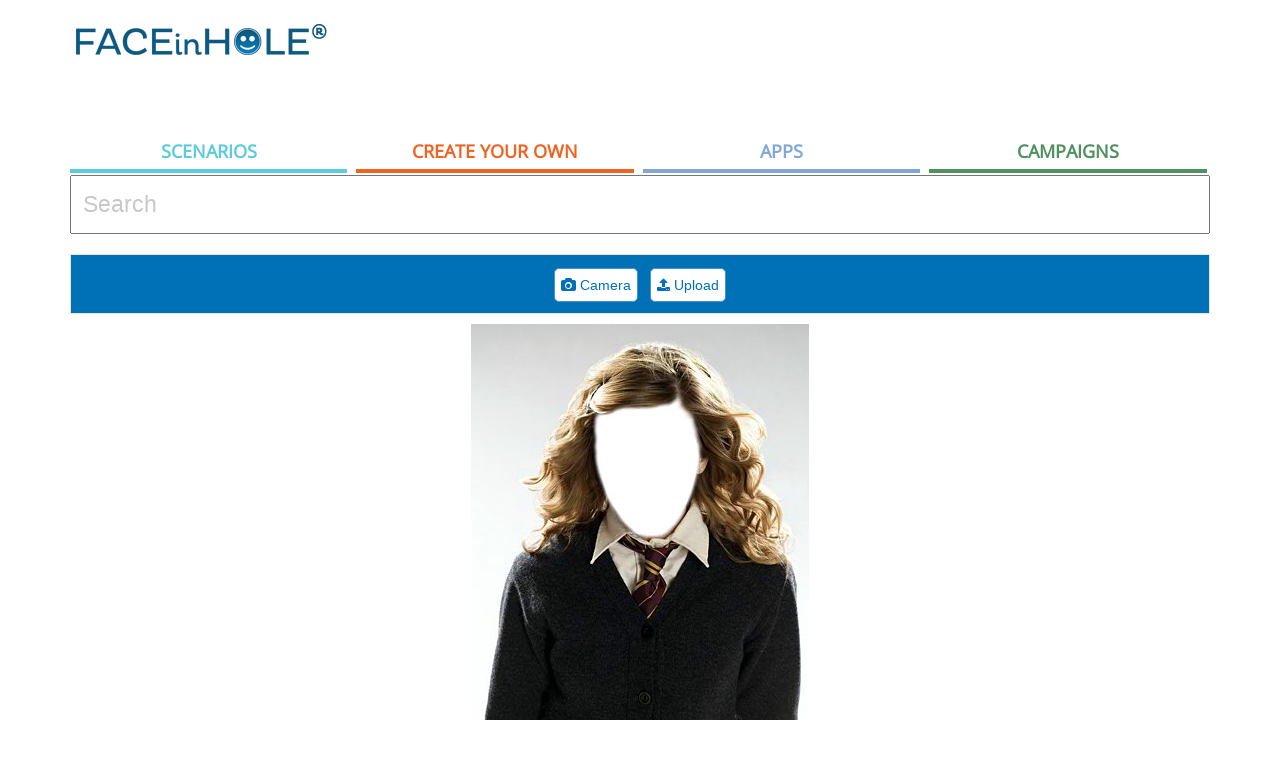

--- FILE ---
content_type: text/html; charset=UTF-8
request_url: https://www.faceinhole.com/scenario/harry-potter---hermione-jane-granger/EADCF0DB-E6A6-41BE-A408-2EFCDF62D72F
body_size: 43170
content:

<!DOCTYPE html PUBLIC "-//W3C//DTD XHTML 1.0 Strict//EN" "http://www.w3.org/TR/xhtml1/DTD/xhtml1-strict.dtd">
<html xmlns="http://www.w3.org/1999/xhtml" xmlns:fb="http://ogp.me/ns/fb#" lang="en" xml:lang="en">


	<head>

        <!-- Global Site Tag (gtag.js) - Google Analytics -->
        <script async src="https://www.googletagmanager.com/gtag/js?id=UA-1412187-2"></script>
        <script>
            window.dataLayer = window.dataLayer || [];
            function gtag(){dataLayer.push(arguments)};
            gtag('js', new Date());

            gtag('config', 'UA-1412187-2');
        </script>




        <title>Harry Potter - Hermione Jane Granger - FACEinHOLE</title>



<meta http-equiv="Content-Type" content="text/html; charset=utf-8" />

        <base href="/">
        <meta name="description" content="Put your face in the hole and become a rock star, a model or football play using one of our 250.000 scenarios. " />
<meta name="keywords" content="face in hole,face hole,face in a hole,face in the hole,faceinahole,faceinthehole,funny,picture,humour,face,manipulation,body,digital,effects,amusing,videos,gifs" />
<meta name="robots" content="index,archive,follow">
<meta name="distribution" content="global">
<meta name="audience" content="all">
<meta name="geo.country" content="US">
<meta name="dc.language" content="en">
<meta name="abstract" content="Put your face in the hole and become a rock star, a model or football play using one of our 250.000 scenarios. ">
<meta name="googlebot" content="index,archive,follow">
<meta name="revisit-after" content="5 days">

<meta property="og:title" content="FACEinHOLE - Who do you want to be today?"/>
<meta property="og:site_name" content="FACEinHOLE - Who do you want to be today?"/>
<meta property="og:url" content="https://www.faceinhole.com//scenario/harry-potter---hermione-jane-granger/EADCF0DB-E6A6-41BE-A408-2EFCDF62D72F"/>
<meta property="og:type" content="website"/>




<meta property="fb:app_id" content="483725321647398" />
<meta property="og:locale" content="en_US" />
<meta property="og:image" content="https://www.faceinhole.com/imgs/fb_s_v2.png"/>
<meta property="og:image:width" content="970" />
<meta property="og:image:height" content="300" />
<meta property="og:description" content="Put your face in the hole and become a rock star, a model or football play using one of our 250.000 scenarios. "/>

  <meta name="twitter:card" content="summary_large_image">
        <meta name="twitter:site" content="@faceinhole">
        <meta name="twitter:title" content="FACEinHOLE - Who do you want to be today?">
        <meta name="twitter:description" content="Put your face in the hole and become a rock star, a model or football play using one of our 250.000 scenarios. ">
        <meta name="twitter:image:src" content="https://www.faceinhole.com/imgs/fb_s_v2.png">
        <meta name="twitter:domain" content="faceinhole.com">

        <meta name="p:domain_verify" content="ae6b8b522dbebe98f66f10a7fcbca14e"/>

        <!-- Standard Favicon -->
        <link rel="icon" type="image/x-icon" href="https://www.faceinhole.com/favicon.ico" />


        <meta http-equiv="X-UA-Compatible" content="IE=edge;chrome=1" />
        

<link rel="stylesheet" href="https://code.jquery.com/ui/1.11.4/themes/smoothness/jquery-ui.css">
  <script src="https://code.jquery.com/jquery-1.10.2.js"></script>
  <script src="https://code.jquery.com/ui/1.11.4/jquery-ui.js"></script>
        <script src="scripts/jquery.ui.touch-punch.min.js"></script>
        <script src="js/exif.js"></script>
<!-- Latest compiled and minified CSS -->
<link rel="stylesheet" href="https://maxcdn.bootstrapcdn.com/bootstrap/3.3.6/css/bootstrap.min.css" integrity="sha384-1q8mTJOASx8j1Au+a5WDVnPi2lkFfwwEAa8hDDdjZlpLegxhjVME1fgjWPGmkzs7" crossorigin="anonymous">

<!-- Optional theme -->
<link rel="stylesheet" href="https://maxcdn.bootstrapcdn.com/bootstrap/3.3.6/css/bootstrap-theme.min.css" integrity="sha384-fLW2N01lMqjakBkx3l/M9EahuwpSfeNvV63J5ezn3uZzapT0u7EYsXMjQV+0En5r" crossorigin="anonymous">

<!-- Latest compiled and minified JavaScript -->
<script src="https://maxcdn.bootstrapcdn.com/bootstrap/3.3.6/js/bootstrap.min.js" integrity="sha384-0mSbJDEHialfmuBBQP6A4Qrprq5OVfW37PRR3j5ELqxss1yVqOtnepnHVP9aJ7xS" crossorigin="anonymous"></script>

        <!--<link rel="stylesheet" type="text/css" href="//fonts.googleapis.com/css?family=Open+Sans|Impact" />-->

        <link rel="stylesheet" type="text/css" href="fih.css?v=7>" />
        <link rel="stylesheet" type="text/css" href="scripts/selectize/dist/css/selectize.css" />
        <script src="suggestions.js"></script>

        <link rel="stylesheet" type="text/css" href="https://maxcdn.bootstrapcdn.com/font-awesome/4.6.3/css/font-awesome.min.css" />

        <script src="scripts/jquery.awesome-cursor.js"></script>
        <script src="scripts/selectize/dist/js/standalone/selectize.min.js"></script>

<!-- Facebook Pixel Code -->
<script>
  !function(f,b,e,v,n,t,s)
  {if(f.fbq)return;n=f.fbq=function(){n.callMethod?
  n.callMethod.apply(n,arguments):n.queue.push(arguments)};
  if(!f._fbq)f._fbq=n;n.push=n;n.loaded=!0;n.version='2.0';
  n.queue=[];t=b.createElement(e);t.async=!0;
  t.src=v;s=b.getElementsByTagName(e)[0];
  s.parentNode.insertBefore(t,s)}(window, document,'script',
  'https://connect.facebook.net/en_US/fbevents.js');
  fbq('init', '974547436279419');
  fbq('track', 'PageView');
</script>
<noscript><img height="1" width="1" style="display:none"
  src="https://www.facebook.com/tr?id=974547436279419&ev=PageView&noscript=1"
/></noscript>
<!-- End Facebook Pixel Code -->

	</head>

	<body style="margin:0;background:#FFFFFF;">
<script src="scripts/glfx.js"></script>
<script src="PostFB/base64binary.js"></script>



<div class="skyscrapper">
    <script async src="//pagead2.googlesyndication.com/pagead/js/adsbygoogle.js"></script>
    <!-- New FACEinHOLE Responsice -->
    <ins class="adsbygoogle"
         style="display:block"
         data-ad-client="ca-pub-8880094453646032"
         data-ad-slot="1850865390"
         data-ad-format="auto"></ins>
    <script>
        (adsbygoogle = window.adsbygoogle || []).push({});
    </script>

</div>
	<div class="container">


        <div class="col-xs-4" style="background-color:white;padding: 0 !important;height: 100px;margin-top:20px;margin-bottom:10px;text-align:left;">
  <a href="/scenarios"><img src="imgs/logo.png" border="0"></a>
  </div>



  <div class="col-xs-8" style="padding: 0 !important;height:100px;margin-top:20px;margin-bottom:10px;text-align:right;position:relative">
<div style="height:100px;display: inline-block"t>

    <script async src="//pagead2.googlesyndication.com/pagead/js/adsbygoogle.js"></script>
    <!-- Fih Top 728x90 -->
    <ins class="adsbygoogle"
         style="display:inline-block;width:728px;height:90px"
         data-ad-client="ca-pub-8880094453646032"
         data-ad-slot="1850326595"></ins>
    <script>
        (adsbygoogle = window.adsbygoogle || []).push({});
    </script>
</div>
  </div>



<div id="navigation_container" style="height:175px">
  <div class="nav_tab navigation tab_cat" data-id="tab_cat_sel">Scenarios</div><div class="nav_tab navigation tab_createyourown" data-id="tab_createyourown_sel">Create your own
  </div><div class="nav_tab navigation tab_apps" data-id="tab_apps_sel">
    Apps
  </div><div class="nav_tab navigation tab_campaigns" data-id="tab_campaigns_sel">
   Campaigns
  </div>
</div>

  <div class="SearchContainer col-xs-12 nopadding" style="background-color:white;">


    <div class="ui-widget" style="margin-bottom:20px;;">
        <form action="/scenarios">
<input name="q" id="tags" style="width:100%;font-size:150%;padding:1%" placeholder="Search">
        </form>
</div>

      <script>
          $('.nav_tab')
              .mouseover(function(){
                  $(this).addClass($(this).data("id"));
              })
              .mouseout(function(){
                  $(this).removeClass($(this).data("id"));
              });


          $("body").on("mouseenter", ".tn_container", function (event) {

              $(this).children("div.tn_desc").slideToggle('fast');
              $(this).fadeTo("fast", 0.8);


          })

          $("body").on("mouseleave", ".tn_container", function (event) {

              $(this).children("div.tn_desc").slideToggle('fast');
              $(this).fadeTo("fast", 1);

          })

          $("body").on("mouseenter", ".tn_container_channels", function (event) {

              $(this).fadeTo("fast", 0.8);


          }).on("mouseleave", ".tn_container_channels", function (event) {

              $(this).fadeTo("fast", 1);

          })




          $( ".nav_tab" ).click(function() {
              tabid=$(this).data("id");

              switch(tabid) {
                  case "tab_cat_sel":
                  case "tab_cat":
                    page="/scenarios";
                      break;
                  case "tab_videos_sel":
                  case "tab_videos":
                      page="/videos";
                      break;
                  case "tab_createyourown_sel":
                  case "tab_createyourown":
                      page="/create_your_own";
                      break;
                  case "tab_apps_sel":
                  case "tab_apps":
                      page="/apps";
                      break;
                  case "tab_campaigns_sel":
                  case "tab_campaigns":
                      page="/campaigns";
                      break;
                  default:
                      page="/scenarios";
                      break;
              }

              window.location=page;

          });
      </script>

        <div id="Widget" style="text-align: center">

            <style>
                canvas{
                    /*width: 300px !important;
                    height: auto;
                    */
                }
                .RotateCursor{
                    cursor: pointer;

                }

                .noselect {
                    -webkit-touch-callout: none; /* iOS Safari */
                    -webkit-user-select: none;   /* Chrome/Safari/Opera */
                    -khtml-user-select: none;    /* Konqueror */
                    -moz-user-select: none;      /* Firefox */
                    -ms-user-select: none;       /* Internet Explorer/Edge */
                    user-select: none;           /* Non-prefixed version, currently
                                  not supported by any browser */
                }

                .dot {
                    height: 12px;
                    width: 12px;
                    background: white;
                    border:2px solid lightblue;
                    position: absolute;
                }

                .circle {
                    border-radius: 50%;
                    height: 12px;
                    width: 12px;
                    background: white;
                    border:2px solid lightblue;
                    position: absolute;
                    cursor:pointer;
                }

                .lefttop {
                    top: -6px;
                    left: -6px;

                }


                .rotatelefttop {
                    top: -20px;
                    left: -20px;

                }

                .rotaterighttop {
                    top: -20px;
                    right: -20px;

                }

                .rotateleftbottom {
                    bottom: -20px;
                    left: -20px;

                }

                .rotaterightbottom {
                    bottom: -20px;
                    right: -20px;

                }

                .leftbottom {
                    bottom: -6px;
                    left: -6px;

                }

                .middlebottom {
                    bottom: -6px;
                    left: 49%;

                }

                .middletop {
                    top: -6px;
                    left: 49%;

                }

                .anchorhover {
                    background-color: red !important;
                }

                .righttop {
                    right: -6px;
                    top: -6px;

                }

                .rightbottom {
                    right: -6px;
                    bottom: -6px;

                }

            </style>
            <style>
                .flip {
                    -moz-transform: scaleX(-1);
                    -o-transform: scaleX(-1);
                    -webkit-transform: scaleX(-1);
                    transform: scaleX(-1);
                    filter: FlipH;
                    -ms-filter: "FlipH";
                }

                #BrushTools.stick {
                    margin-top: 0 !important;
                    position: fixed;
                    top: 0;
                    z-index: 10000;
                }
                .SliderContainer .ui-widget-content .ui-state-focus, .ui-widget-header .ui-state-hover {
                    border:solid 1px #d3d3d3;
                    background: white !important;
                    padding:0px;
                }



                .ui-slider .ui-slider-handle {
                    border:solid 1px #d3d3d3;
                    background: #b1daf5 !important;
                    padding:0px;
                }



            </style>



            <div onclick="window.location='/apps'" id="BannerMobile" style="display: none;width: 100%;height:81px;background-image: url('imgs/banner_mobile.jpg');cursor:pointer;background-position: center">&nbsp;</div>

            <div id="sticky-anchor"></div>
            <div id="BrushTools" class="noselect" style="display:block;margin-top:10px;background-color:#0070b7;padding:10px;border:solid 1px #e6e6e6;margin-bottom:10px;text-align:center;width:100%;height:60px">

                <div class="file-wrapper-scontainer" id="step1container">


                    <div class="file-wrapper-container" style="width:100px;text-align:center;">
                        <div class="file-wrapper" style="padding:3px">
                            <div id="SourceBtns" style="width:100%;display: inline-block;">

                                <div id="startCamera" onclick="StartCamera()"  class="undoBtn undoBtnActive"><i class="fa fa-camera" aria-hidden="true"></i> Camera</div>&nbsp;&nbsp;&nbsp;<span style="padding:3px;color:#e1e1e1;display:none">|</span><div id="EraserBtn" class="undoBtn undoBtnActive"><label style="cursor:pointer;margin:0;padding:0;font-weight:normal"><i class="fa fa-upload" aria-hidden="true"></i> Upload <input id="imageLoader" accept="image/*" name="imageLoader" type="file" style="display: none;"></label></div>

                            </div>

                            <div id="CameraBtns" style="width:100%;display: none">

                                <div id="CancelPhoto" class="BrushToolsButton BrushToolsButtonActive">Cancel</div> <div id="snap" class="BrushToolsButton BrushToolsFinishButton BrushToolsButtonActive">Take Photo</div>
                            </div>


                            <div id="EditBtns" style="width:100%;display: none">
                                <div style="width:5%;display: table-cell;"><div onclick="BackToSource()" class="BrushToolsButton BrushToolsButtonActive">Back</div></div>


                                <div style="width:5%;display: table-cell;padding-right:15px;"><div id="FlipBtn" class="undoBtn undoBtnActive"><img src="imgs/flip.png"></div><span style="display:none;padding-left:3px;padding-right:3px;color:#e1e1e1">|</span></div>

                               <div class="SliderContainer" style="width:14%;display: table-cell;padding-top:3px;padding-right:1%;vertical-align:top;"><div id="sliderScaleLabel" class="sliderAdjust" style="text-align: left;font-size:8pt;color:#cccccc;">SCALE</div><div id="sliderScale"></div></div>
                                <div class="SliderContainer" style="width:14%;display: table-cell;padding-top:3px;padding-right:1%;vertical-align:top;"><div id="sliderScaleLabel" class="sliderAdjust" style="text-align: left;font-size:8pt;color:#cccccc;">ROTATE</div><div id="sliderRotate"></div></div>
                                        <div class="SliderContainer" style="width:8%;display: table-cell;padding-top:3px;padding-right:1%;vertical-align:top;"><div id="sliderBrightnessLabel" class="sliderAdjust" style="text-align: left;font-size:8pt;color:#cccccc;">BRIGHTNESS</div><div id="sliderBrightness"></div></div>
                                        <div class="SliderContainer" style="width:8%;display: table-cell;padding-top:3px;padding-right:1%;vertical-align:top;"><div id="sliderContrastLabel" class="sliderAdjust" style="text-align: left;font-size:8pt;color:#cccccc;">CONTRAST</div><div id="sliderContrast"></div></div>
                                <div class="SliderContainer" style="width: 8%;display: table-cell;padding-top:3px;padding-right:1%;vertical-align:top;"><div id="sliderHueLabel" class="sliderAdjust" style="text-align: left;font-size:8pt;color:#cccccc">HUE</div><div id="sliderHue"></div></div>
                                <div class="SliderContainer" style="width:8%;display: table-cell;padding-top:3px;padding-right:1%;vertical-align:top;"><div id="sliderSaturationLabel" class="sliderAdjust" style="text-align: left;font-size:8pt;color:#cccccc;">SATURATION</div><div id="sliderSaturation"></div></div>

                                    <div style="width:5%;display: table-cell;">
                                        <div onclick="GoToNextHole()" id="NextHole" class="BrushToolsButton BrushToolsFinishButton BrushToolsButtonActive">Next</div>
                                        <div onclick="FinishCreation()" id="FinishCreation" class="BrushToolsButton BrushToolsFinishButton BrushToolsButtonActive">Finish</div>
                                    </div>
                        </div>


                            <div id="ShareBtns" style="width:100%;display: none;text-align: center;">
<a id="LinkDownload"></a>
                                <div onclick="downloadImage()" id="DownloadShare" class="btn-social BrushToolsButton BrushToolsButtonActive">
                                    <i class="fa fa-download"></i> Download
                                </div>
<!--
                                        <div onclick="postCanvasToFacebook()" id="FacebookShare" class="btn-social BrushToolsButton BrushToolsButtonActive">
                                            <i class="fa fa-facebook"></i> Share on Facebook
                                        </div>

                                    <div id="TwitterShare" class="btn-social BrushToolsButton BrushToolsButtonActive">
                                        <i class="fa fa-twitter"></i> Share on Twitter
                                    </div>

-->




                            </div>


                    </div>



                </div>

                </div>

</div>




            <div class="TextToImageContainer" id="top-text-container" style="display:none;background-color: #FF0000;margin: 0;width:338px;margin: 0 auto;overflow: hidden;">
                <input type='text' id="top-text" style="color: #666666;width:100%;padding:1%" placeholder="Add text to image top">
            </div>

            <div style="background-color:white;position:relative;width:100%; height: 450px;overflow: hidden;margin: 0 auto;padding:0;" id="SuperContainerCon" class="noselect">


                
                    <div style="display: inline-block;width:336px;height:280px;float:left"><script async src="//pagead2.googlesyndication.com/pagead/js/adsbygoogle.js"></script>
                        <!-- New FACEinHOLE 336x280 -->
                        <ins class="adsbygoogle"
                             style="display:inline-block;width:336px;height:280px"
                             data-ad-client="ca-pub-8880094453646032"
                             data-ad-slot="5953857390"></ins>
                        <script>
                            (adsbygoogle = window.adsbygoogle || []).push({});
                        </script></div>
                    <div style="display: inline-block;width:336px;height:280px;float:right"><script async src="//pagead2.googlesyndication.com/pagead/js/adsbygoogle.js"></script>
                        <!-- New FACEinHOLE 336x280 -->
                        <ins class="adsbygoogle"
                             style="display:inline-block;width:336px;height:280px"
                             data-ad-client="ca-pub-8880094453646032"
                             data-ad-slot="5953857390"></ins>
                        <script>
                            (adsbygoogle = window.adsbygoogle || []).push({});
                        </script></div>
                

                

                


                <div style="position:relative;width:338px;height:450px;margin: 0 auto;overflow: hidden;padding:0;" id="SuperContainer" class="noselect">

                    <div id="ActiveHoleAnim" style="position:absolute;left:0px;top:0px;height:0px;width:0px;z-index:10;display:none"><div style="display: table-cell;width:100%;height:100%;vertical-align: middle;font-family:Open Sans,Helvetica Neue,helvetica,sans-serif;color:lightblue;font-size:10px"><div class="circleAnim"></div></div></div>

                    <div id="CanvasGuide" style="position:absolute;z-index: 999;display:none;cursor:move"></div>
                    <div id="CanvasGuideContainer" style="position:absolute;border:2px dotted lightblue;z-index:998;display:none;opacity:0.9;">


                        <div id="lefttop" class="lefttop circle"></div>
                        <div id="middlebottom" class="middlebottom circle"></div>
                        <div id="leftbottom" class="leftbottom circle"></div>
                        <div id="righttop" class="righttop circle"></div>
                        <div id="middletop" class="middletop circle"></div>
                        <div id="rightbottom" class="rightbottom circle"></div></div>


                    <div style="position:absolute;background-color: white" id="videoContainer"></div>
                    <div style="position:absolute;left:0px;top:0px" id="SnappedContainer"> <canvas id="canvasSnapped" width="338" height="450"></canvas></div>

                    <div style="position:absolute;left:0px;top:0px"><canvas id="canvas" style="" height="450" width="338"></canvas></div>
                    <div style="position:absolute;left:0px;top:0px"><canvas id="canvasPH" height="450" width="338"></canvas></div>


                </div>



            </div>

            <canvas id="CanvasFinalBanana" width="338" height="450" style="display:none;"></canvas>
            <img id="ImgInit" style="display:none">
            <img id="FinalBanana" style="display: none" src="https://www.faceinhole.com/scenarios/20080804_HermioneGranger.jpg">


        </div>

        <div class="TextToImageContainer" id="bottom-text-container" style="display:none;background-color: #FF0000;margin: 0;width:338px;margin: 0 auto;overflow: hidden;">
            <input type='text' id="bottom-text" style="color: #666666;width:100%;padding:1%" placeholder="Add text to image bottom">
        </div>






        <canvas width="338" height="450" id="canvasteste" style="display:none"></canvas>




        <div id="foo" style="display:none;background-color: red"></div>

    <div id="RelatedContainer" style="padding-top:50px;">
        <div style="background-color: #f2f9ff; padding:15px;">
            <div><b>YOU MAY ALSO LIKE...</b></div>
            <hr style='margin:10px'>
            <div class='tn_container' data-id='01a6c816-7c56-41b3-a7c2-ee0db6d3e12a' data-url='/scenario/hermione-granger/01a6c816-7c56-41b3-a7c2-ee0db6d3e12a' style='cursor:pointer;position:relative;float:left;width:16.40%;height:135px; margin-right:0.26%;margin-bottom:0.26%;background-color:#FF0000;background: url(https://lisbonlabs5.blob.core.windows.net/scenarios-gen-tn/10/7/21/84a8e7da7160e302cd.jpg);background-size: cover;background-repeat: no-repeat; background-position:center; text-align:center;overflow:hidden'><div class='tn_desc' style='cursor:default;display:none;bottom:0px;font-size: 12px;position:absolute;padding:5px;margin:0px;background-color:rgba(0,0,0,0.5);width:100%;color:#FFF;'><a style='color:#FFF' href='/scenario/hermione-granger/01a6c816-7c56-41b3-a7c2-ee0db6d3e12a'>Hermione granger</a><br>by <a style='color:#FFF' href='/scenarios?n=blackswhite'>blackswhite</a></div></div><div class='tn_container' data-id='a80b40ab-23a8-41d7-967b-a584e7f31b13' data-url='/scenario/hermione-granger/a80b40ab-23a8-41d7-967b-a584e7f31b13' style='cursor:pointer;position:relative;float:left;width:16.40%;height:135px; margin-right:0.26%;margin-bottom:0.26%;background-color:#FF0000;background: url(https://lisbonlabs7.blob.core.windows.net/scenarios-gen-tn/14/2/16/a48b87de21014371c175.jpg);background-size: cover;background-repeat: no-repeat; background-position:center; text-align:center;overflow:hidden'><div class='tn_desc' style='cursor:default;display:none;bottom:0px;font-size: 12px;position:absolute;padding:5px;margin:0px;background-color:rgba(0,0,0,0.5);width:100%;color:#FFF;'><a style='color:#FFF' href='/scenario/hermione-granger/a80b40ab-23a8-41d7-967b-a584e7f31b13'>Hermione Granger</a><br>by <a style='color:#FFF' href='/scenarios?n=roxanabs7'>roxanabs7</a></div></div><div class='tn_container' data-id='c75e439c-1256-4fe1-be30-65d7aab7a2cf' data-url='/scenario/harry-potter---hermione-granger/c75e439c-1256-4fe1-be30-65d7aab7a2cf' style='cursor:pointer;position:relative;float:left;width:16.40%;height:135px; margin-right:0.26%;margin-bottom:0.26%;background-color:#FF0000;background: url(https://lisbonlabs2.blob.core.windows.net/scenarios-gen-tn/10/3/3/e2a8a7da33e2e15fa.jpg);background-size: cover;background-repeat: no-repeat; background-position:center; text-align:center;overflow:hidden'><div class='tn_desc' style='cursor:default;display:none;bottom:0px;font-size: 12px;position:absolute;padding:5px;margin:0px;background-color:rgba(0,0,0,0.5);width:100%;color:#FFF;'><a style='color:#FFF' href='/scenario/harry-potter---hermione-granger/c75e439c-1256-4fe1-be30-65d7aab7a2cf'>Harry Potter - Hermione Granger</a><br>by <a style='color:#FFF' href='/scenarios?n=pekiitaah10'>pekiitaah10</a></div></div><div class='tn_container' data-id='3ae199b9-352c-41b1-9521-7a49fafd7bf4' data-url='/scenario/hermione-granger/3ae199b9-352c-41b1-9521-7a49fafd7bf4' style='cursor:pointer;position:relative;float:left;width:16.40%;height:135px; margin-right:0.26%;margin-bottom:0.26%;background-color:#FF0000;background: url(https://lisbonlabs5.blob.core.windows.net/scenarios-gen-tn/10/8/5/eeadb7da857318177.jpg);background-size: cover;background-repeat: no-repeat; background-position:center; text-align:center;overflow:hidden'><div class='tn_desc' style='cursor:default;display:none;bottom:0px;font-size: 12px;position:absolute;padding:5px;margin:0px;background-color:rgba(0,0,0,0.5);width:100%;color:#FFF;'><a style='color:#FFF' href='/scenario/hermione-granger/3ae199b9-352c-41b1-9521-7a49fafd7bf4'>Hermione Granger</a><br>by <a style='color:#FFF' href='/scenarios?n=bubbilicious14'>bubbilicious14</a></div></div><div class='tn_container' data-id='33758f2d-dd13-4a76-a000-babec768647e' data-url='/scenario/hermione-granger/33758f2d-dd13-4a76-a000-babec768647e' style='cursor:pointer;position:relative;float:left;width:16.40%;height:135px; margin-right:0.26%;margin-bottom:0.26%;background-color:#FF0000;background: url(https://lisbonlabs5.blob.core.windows.net/scenarios-gen-tn/11/6/28/774457db61cf3923153.jpg);background-size: cover;background-repeat: no-repeat; background-position:center; text-align:center;overflow:hidden'><div class='tn_desc' style='cursor:default;display:none;bottom:0px;font-size: 12px;position:absolute;padding:5px;margin:0px;background-color:rgba(0,0,0,0.5);width:100%;color:#FFF;'><a style='color:#FFF' href='/scenario/hermione-granger/33758f2d-dd13-4a76-a000-babec768647e'>Hermione Granger</a><br>by <a style='color:#FFF' href='/scenarios?n=Nowakie'>Nowakie</a></div></div><div class='tn_container' data-id='4707d764-b2ff-4972-b38e-3267485d7e02' data-url='/scenario/hermione-granger/4707d764-b2ff-4972-b38e-3267485d7e02' style='cursor:pointer;position:relative;float:left;width:16.40%;height:135px; margin-right:0.26%;margin-bottom:0.26%;background-color:#FF0000;background: url(https://lisbonlabs2.blob.core.windows.net/scenarios-gen-tn/10/12/30/4ce907dac1efd8157.jpg);background-size: cover;background-repeat: no-repeat; background-position:center; text-align:center;overflow:hidden'><div class='tn_desc' style='cursor:default;display:none;bottom:0px;font-size: 12px;position:absolute;padding:5px;margin:0px;background-color:rgba(0,0,0,0.5);width:100%;color:#FFF;'><a style='color:#FFF' href='/scenario/hermione-granger/4707d764-b2ff-4972-b38e-3267485d7e02'>hermione granger</a><br>by <a style='color:#FFF' href='/scenarios?n=pai35'>pai35</a></div></div><div class='tn_container' data-id='fee0ccf7-3726-4d66-9aa6-eb2dbd689f58' data-url='/scenario/hermione/fee0ccf7-3726-4d66-9aa6-eb2dbd689f58' style='cursor:pointer;position:relative;float:left;width:16.40%;height:135px; margin-right:0.26%;margin-bottom:0.26%;background-color:#FF0000;background: url(https://lisbonlabs3.blob.core.windows.net/scenarios-gen-tn/10/1/5/4334b7da151390251.jpg);background-size: cover;background-repeat: no-repeat; background-position:center; text-align:center;overflow:hidden'><div class='tn_desc' style='cursor:default;display:none;bottom:0px;font-size: 12px;position:absolute;padding:5px;margin:0px;background-color:rgba(0,0,0,0.5);width:100%;color:#FFF;'><a style='color:#FFF' href='/scenario/hermione/fee0ccf7-3726-4d66-9aa6-eb2dbd689f58'>hermione</a><br>by <a style='color:#FFF' href='/scenarios?n=karzii'>karzii</a></div></div><div class='tn_container' data-id='6600380f-9b86-420a-b234-b6cd1fec8140' data-url='/scenario/hermione-granger/6600380f-9b86-420a-b234-b6cd1fec8140' style='cursor:pointer;position:relative;float:left;width:16.40%;height:135px; margin-right:0.26%;margin-bottom:0.26%;background-color:#FF0000;background: url(https://lisbonlabs6.blob.core.windows.net/scenarios-gen-tn/12/1/20/395be7dc11486291d4.jpg);background-size: cover;background-repeat: no-repeat; background-position:center; text-align:center;overflow:hidden'><div class='tn_desc' style='cursor:default;display:none;bottom:0px;font-size: 12px;position:absolute;padding:5px;margin:0px;background-color:rgba(0,0,0,0.5);width:100%;color:#FFF;'><a style='color:#FFF' href='/scenario/hermione-granger/6600380f-9b86-420a-b234-b6cd1fec8140'>Hermione Granger</a><br>by <a style='color:#FFF' href='/scenarios?n=LolLady'>LolLady</a></div></div><div class='tn_container' data-id='7c6c207a-cb61-4d4e-ad78-1ffc4b98ea3c' data-url='/scenario/hermione-granger/7c6c207a-cb61-4d4e-ad78-1ffc4b98ea3c' style='cursor:pointer;position:relative;float:left;width:16.40%;height:135px; margin-right:0.26%;margin-bottom:0.26%;background-color:#FF0000;background: url(https://lisbonlabs2.blob.core.windows.net/scenarios-gen-tn/10/12/28/61af37dac1cb2411232.jpg);background-size: cover;background-repeat: no-repeat; background-position:center; text-align:center;overflow:hidden'><div class='tn_desc' style='cursor:default;display:none;bottom:0px;font-size: 12px;position:absolute;padding:5px;margin:0px;background-color:rgba(0,0,0,0.5);width:100%;color:#FFF;'><a style='color:#FFF' href='/scenario/hermione-granger/7c6c207a-cb61-4d4e-ad78-1ffc4b98ea3c'>Hermione Granger</a><br>by <a style='color:#FFF' href='/scenarios?n=jhelendrewbieber4eve'>jhelendrewbieber4eve</a></div></div><div class='tn_container' data-id='90b72f34-9315-416f-bd4b-3b8c54691fef' data-url='/scenario/hermione-granger/90b72f34-9315-416f-bd4b-3b8c54691fef' style='cursor:pointer;position:relative;float:left;width:16.40%;height:135px; margin-right:0.26%;margin-bottom:0.26%;background-color:#FF0000;background: url(https://lisbonlabs2.blob.core.windows.net/scenarios-gen-tn/11/5/10/97acb7db5a172937a.jpg);background-size: cover;background-repeat: no-repeat; background-position:center; text-align:center;overflow:hidden'><div class='tn_desc' style='cursor:default;display:none;bottom:0px;font-size: 12px;position:absolute;padding:5px;margin:0px;background-color:rgba(0,0,0,0.5);width:100%;color:#FFF;'><a style='color:#FFF' href='/scenario/hermione-granger/90b72f34-9315-416f-bd4b-3b8c54691fef'>Hermione Granger</a><br>by <a style='color:#FFF' href='/scenarios?n=RIvqahML'>RIvqahML</a></div></div><div class='tn_container' data-id='61b08335-9ce9-4e15-bb2e-35ad4fec6627' data-url='/scenario/hermione-granger/61b08335-9ce9-4e15-bb2e-35ad4fec6627' style='cursor:pointer;position:relative;float:left;width:16.40%;height:135px; margin-right:0.26%;margin-bottom:0.26%;background-color:#FF0000;background: url(https://lisbonlabs2.blob.core.windows.net/scenarios-gen-tn/10/2/6/149777da26103b1025c.jpg);background-size: cover;background-repeat: no-repeat; background-position:center; text-align:center;overflow:hidden'><div class='tn_desc' style='cursor:default;display:none;bottom:0px;font-size: 12px;position:absolute;padding:5px;margin:0px;background-color:rgba(0,0,0,0.5);width:100%;color:#FFF;'><a style='color:#FFF' href='/scenario/hermione-granger/61b08335-9ce9-4e15-bb2e-35ad4fec6627'>Hermione Granger</a><br>by <a style='color:#FFF' href='/scenarios?n=JenzyGaboo'>JenzyGaboo</a></div></div><div class='tn_container' data-id='02855327-ed83-405a-a92f-70d4426967ef' data-url='/scenario/hermione-granger/02855327-ed83-405a-a92f-70d4426967ef' style='cursor:pointer;position:relative;float:left;width:16.40%;height:135px; margin-right:0.26%;margin-bottom:0.26%;background-color:#FF0000;background: url(https://lisbonlabs.blob.core.windows.net/scenarios-gen-tn/11/7/6/b6807db761637b2ce.jpg);background-size: cover;background-repeat: no-repeat; background-position:center; text-align:center;overflow:hidden'><div class='tn_desc' style='cursor:default;display:none;bottom:0px;font-size: 12px;position:absolute;padding:5px;margin:0px;background-color:rgba(0,0,0,0.5);width:100%;color:#FFF;'><a style='color:#FFF' href='/scenario/hermione-granger/02855327-ed83-405a-a92f-70d4426967ef'>Hermione Granger</a><br>by <a style='color:#FFF' href='/scenarios?n=Jayself'>Jayself</a></div></div><div class='tn_container' data-id='3ea50544-3439-460b-98c9-99da75ef44b6' data-url='/scenario/hermione-granger/3ea50544-3439-460b-98c9-99da75ef44b6' style='cursor:pointer;position:relative;float:left;width:16.40%;height:135px; margin-right:0.26%;margin-bottom:0.26%;background-color:#FF0000;background: url(https://lisbonlabs2.blob.core.windows.net/scenarios-gen-tn/11/10/23/b84417dba1717322a16a.jpg);background-size: cover;background-repeat: no-repeat; background-position:center; text-align:center;overflow:hidden'><div class='tn_desc' style='cursor:default;display:none;bottom:0px;font-size: 12px;position:absolute;padding:5px;margin:0px;background-color:rgba(0,0,0,0.5);width:100%;color:#FFF;'><a style='color:#FFF' href='/scenario/hermione-granger/3ea50544-3439-460b-98c9-99da75ef44b6'>Hermione Granger :)</a><br>by <a style='color:#FFF' href='/scenarios?n=BaileeEilene'>BaileeEilene</a></div></div><div class='tn_container' data-id='b5a8f8d5-21bd-405f-b89d-b9f4ec74393b' data-url='/scenario/hermione-granger/b5a8f8d5-21bd-405f-b89d-b9f4ec74393b' style='cursor:pointer;position:relative;float:left;width:16.40%;height:135px; margin-right:0.26%;margin-bottom:0.26%;background-color:#FF0000;background: url(https://lisbonlabs.blob.core.windows.net/scenarios-gen-tn/11/7/5/a123b7db751121314d.jpg);background-size: cover;background-repeat: no-repeat; background-position:center; text-align:center;overflow:hidden'><div class='tn_desc' style='cursor:default;display:none;bottom:0px;font-size: 12px;position:absolute;padding:5px;margin:0px;background-color:rgba(0,0,0,0.5);width:100%;color:#FFF;'><a style='color:#FFF' href='/scenario/hermione-granger/b5a8f8d5-21bd-405f-b89d-b9f4ec74393b'>Hermione Granger</a><br>by <a style='color:#FFF' href='/scenarios?n=HPManiac'>HPManiac</a></div></div><div class='tn_container' data-id='0587c0e1-c299-4831-a304-5d98c1d7ee77' data-url='/scenario/hermione-granger/0587c0e1-c299-4831-a304-5d98c1d7ee77' style='cursor:pointer;position:relative;float:left;width:16.40%;height:135px; margin-right:0.26%;margin-bottom:0.26%;background-color:#FF0000;background: url(https://lisbonlabs7.blob.core.windows.net/scenarios-gen-tn/12/10/27/3f9337dca1b17e9136.jpg);background-size: cover;background-repeat: no-repeat; background-position:center; text-align:center;overflow:hidden'><div class='tn_desc' style='cursor:default;display:none;bottom:0px;font-size: 12px;position:absolute;padding:5px;margin:0px;background-color:rgba(0,0,0,0.5);width:100%;color:#FFF;'><a style='color:#FFF' href='/scenario/hermione-granger/0587c0e1-c299-4831-a304-5d98c1d7ee77'>Hermione Granger</a><br>by <a style='color:#FFF' href='/scenarios?n=jt1339'>jt1339</a></div></div><div class='tn_container' data-id='ce5052dc-d51f-47c8-9a05-75e0e15cf788' data-url='/scenario/harry-and-hermione/ce5052dc-d51f-47c8-9a05-75e0e15cf788' style='cursor:pointer;position:relative;float:left;width:16.40%;height:135px; margin-right:0.26%;margin-bottom:0.26%;background-color:#FF0000;background: url(https://lisbonlabs3.blob.core.windows.net/scenarios-gen-tn/10/11/14/440ea7dabe155b128.jpg);background-size: cover;background-repeat: no-repeat; background-position:center; text-align:center;overflow:hidden'><div class='tn_desc' style='cursor:default;display:none;bottom:0px;font-size: 12px;position:absolute;padding:5px;margin:0px;background-color:rgba(0,0,0,0.5);width:100%;color:#FFF;'><a style='color:#FFF' href='/scenario/harry-and-hermione/ce5052dc-d51f-47c8-9a05-75e0e15cf788'>Harry and Hermione </a><br>by <a style='color:#FFF' href='/scenarios?n=superamanda'>superamanda</a></div></div><div class='tn_container' data-id='8548c03a-2081-4911-ba98-f459b0d45dee' data-url='/scenario/harry-and-hermione/8548c03a-2081-4911-ba98-f459b0d45dee' style='cursor:pointer;position:relative;float:left;width:16.40%;height:135px; margin-right:0.26%;margin-bottom:0.26%;background-color:#FF0000;background: url(https://lisbonlabs3.blob.core.windows.net/scenarios-gen-tn/10/1/19/d28897da1131263119e.jpg);background-size: cover;background-repeat: no-repeat; background-position:center; text-align:center;overflow:hidden'><div class='tn_desc' style='cursor:default;display:none;bottom:0px;font-size: 12px;position:absolute;padding:5px;margin:0px;background-color:rgba(0,0,0,0.5);width:100%;color:#FFF;'><a style='color:#FFF' href='/scenario/harry-and-hermione/8548c03a-2081-4911-ba98-f459b0d45dee'>Harry and Hermione</a><br>by <a style='color:#FFF' href='/scenarios?n=StorBor'>StorBor</a></div></div><div class='tn_container' data-id='d09a09cf-70a6-495a-8c4a-1449df770960' data-url='/scenario/hermione-granger/d09a09cf-70a6-495a-8c4a-1449df770960' style='cursor:pointer;position:relative;float:left;width:16.40%;height:135px; margin-right:0.26%;margin-bottom:0.26%;background-color:#FF0000;background: url(https://lisbonlabs6.blob.core.windows.net/scenarios-gen-tn/12/3/18/b45ce7dc312d372b238.jpg);background-size: cover;background-repeat: no-repeat; background-position:center; text-align:center;overflow:hidden'><div class='tn_desc' style='cursor:default;display:none;bottom:0px;font-size: 12px;position:absolute;padding:5px;margin:0px;background-color:rgba(0,0,0,0.5);width:100%;color:#FFF;'><a style='color:#FFF' href='/scenario/hermione-granger/d09a09cf-70a6-495a-8c4a-1449df770960'>HERMIONE GRANGER</a><br>by <a style='color:#FFF' href='/scenarios?n=JanessaM'>JanessaM</a></div></div>            <div style="clear:both"></div>
        </div>
    </div>
    
<script>
    ScenarioId='EADCF0DB-E6A6-41BE-A408-2EFCDF62D72F';
    ScenarioFilename='https://www.faceinhole.com/scenarios/20080804_HermioneGranger.jpg';
    CurrentHole=1;
    NumHoles=1;
    Bwhite=0;
    var MaskSizes=[];
    MaskSizes.push({
    marginhole:130,
        x1:-5,
        x2:355,
        y1:-50,
        y2:340,
        width:360,
        height:390,
        owidth:100,
        oheight:130,
        ox1:125,
        oy1:80
}); 
</script>


        <script src="c.js?v5"></script>



        <style>
        html {
            position: relative;
            min-height: 100%;
        }
        .container {
            /* Margin bottom by footer height */
            margin-bottom: 80px !important;
        }
        .footer {
            position: absolute;
            bottom: 0;
            width: 100%;
            min-width: 900px; !important;
            /* Set the fixed height of the footer here */
            background-color: #fafafa;
            text-align: center;

        }
        </style>

    </div></div>
<style>
    html {
        position: relative;
        min-height: 100%;
    }
    .container {
        /* Margin bottom by footer height */
        margin-bottom: 80px !important;
    }
    .footer {
        position: absolute;
        bottom: 0;
        width: 100%;
        min-width: 900px; !important;
        /* Set the fixed height of the footer here */
        background-color: #fafafa;
        text-align: center;

    }
</style>

<br><br><footer class="footer nopadding"><div class="footerInside" style="display:inline-block;padding:10px;padding-top:5px;padding-bottom:15px;color:#bebebe">

        <span style='padding:10px;'><a href='/about' target='_self'>About</a></span><span style='padding:10px;'><a href='/terms' target='_self'>Terms</a></span><span style='padding:10px;'><a href='/privacy' target='_self'>Privacy</a></span><span style='padding:10px;'><a href='/dmca' target='_self'>DMCA</a></span><span style='padding:10px;'><a href='https://www.facebook.com/Faceinhole-220709894665511/?fref=ts' target='_blank'>Facebook</a></span><span style='padding:10px;'><a href='https://twitter.com/faceinhole' target='_blank'>Twitter</a></span>
    </div></footer>



            <div class="loaderFS"><div class="FBShareLeg"><i class="fa fa-check" aria-hidden="true"></i> Shared</div><img src="imgs/spinner.gif"></div>

            </body>

            </html>


<script>



    AddMask(['https://www.faceinhole.com/scenarios/20080804_HermioneGranger_1.jpg']);
</script>





--- FILE ---
content_type: text/html; charset=utf-8
request_url: https://www.google.com/recaptcha/api2/aframe
body_size: 267
content:
<!DOCTYPE HTML><html><head><meta http-equiv="content-type" content="text/html; charset=UTF-8"></head><body><script nonce="OAN7jNJ2ttYMT5dPK7rmMQ">/** Anti-fraud and anti-abuse applications only. See google.com/recaptcha */ try{var clients={'sodar':'https://pagead2.googlesyndication.com/pagead/sodar?'};window.addEventListener("message",function(a){try{if(a.source===window.parent){var b=JSON.parse(a.data);var c=clients[b['id']];if(c){var d=document.createElement('img');d.src=c+b['params']+'&rc='+(localStorage.getItem("rc::a")?sessionStorage.getItem("rc::b"):"");window.document.body.appendChild(d);sessionStorage.setItem("rc::e",parseInt(sessionStorage.getItem("rc::e")||0)+1);localStorage.setItem("rc::h",'1763939399448');}}}catch(b){}});window.parent.postMessage("_grecaptcha_ready", "*");}catch(b){}</script></body></html>

--- FILE ---
content_type: application/x-javascript
request_url: https://www.faceinhole.com/PostFB/base64binary.js
body_size: 1494
content:
/*
Copyright (c) 2011, Daniel Guerrero
All rights reserved.

Redistribution and use in source and binary forms, with or without
modification, are permitted provided that the following conditions are met:
    * Redistributions of source code must retain the above copyright
      notice, this list of conditions and the following disclaimer.
    * Redistributions in binary form must reproduce the above copyright
      notice, this list of conditions and the following disclaimer in the
      documentation and/or other materials provided with the distribution.

THIS SOFTWARE IS PROVIDED BY THE COPYRIGHT HOLDERS AND CONTRIBUTORS "AS IS" AND
ANY EXPRESS OR IMPLIED WARRANTIES, INCLUDING, BUT NOT LIMITED TO, THE IMPLIED
WARRANTIES OF MERCHANTABILITY AND FITNESS FOR A PARTICULAR PURPOSE ARE
DISCLAIMED. IN NO EVENT SHALL DANIEL GUERRERO BE LIABLE FOR ANY
DIRECT, INDIRECT, INCIDENTAL, SPECIAL, EXEMPLARY, OR CONSEQUENTIAL DAMAGES
(INCLUDING, BUT NOT LIMITED TO, PROCUREMENT OF SUBSTITUTE GOODS OR SERVICES;
LOSS OF USE, DATA, OR PROFITS; OR BUSINESS INTERRUPTION) HOWEVER CAUSED AND
ON ANY THEORY OF LIABILITY, WHETHER IN CONTRACT, STRICT LIABILITY, OR TORT
(INCLUDING NEGLIGENCE OR OTHERWISE) ARISING IN ANY WAY OUT OF THE USE OF THIS
SOFTWARE, EVEN IF ADVISED OF THE POSSIBILITY OF SUCH DAMAGE.
 */

/**
 * Uses the new array typed in javascript to binary base64 encode/decode
 * at the moment just decodes a binary base64 encoded
 * into either an ArrayBuffer (decodeArrayBuffer)
 * or into an Uint8Array (decode)
 * 
 * References:
 * https://developer.mozilla.org/en/JavaScript_typed_arrays/ArrayBuffer
 * https://developer.mozilla.org/en/JavaScript_typed_arrays/Uint8Array
 */

var Base64Binary = {
	_keyStr : "ABCDEFGHIJKLMNOPQRSTUVWXYZabcdefghijklmnopqrstuvwxyz0123456789+/=",
	
	/* will return a  Uint8Array type */
	decodeArrayBuffer: function(input) {
		var bytes = (input.length/4) * 3;
		var ab = new ArrayBuffer(bytes);
		this.decode(input, ab);
		
		return ab;
	},
	
	decode: function(input, arrayBuffer) {
		//get last chars to see if are valid
		var lkey1 = this._keyStr.indexOf(input.charAt(input.length-1));		 
		var lkey2 = this._keyStr.indexOf(input.charAt(input.length-2));		 
	
		var bytes = (input.length/4) * 3;
		if (lkey1 == 64) bytes--; //padding chars, so skip
		if (lkey2 == 64) bytes--; //padding chars, so skip
		
		var uarray;
		var chr1, chr2, chr3;
		var enc1, enc2, enc3, enc4;
		var i = 0;
		var j = 0;
		
		if (arrayBuffer)
			uarray = new Uint8Array(arrayBuffer);
		else
			uarray = new Uint8Array(bytes);
		
		input = input.replace(/[^A-Za-z0-9\+\/\=]/g, "");
		
		for (i=0; i<bytes; i+=3) {	
			//get the 3 octects in 4 ascii chars
			enc1 = this._keyStr.indexOf(input.charAt(j++));
			enc2 = this._keyStr.indexOf(input.charAt(j++));
			enc3 = this._keyStr.indexOf(input.charAt(j++));
			enc4 = this._keyStr.indexOf(input.charAt(j++));
	
			chr1 = (enc1 << 2) | (enc2 >> 4);
			chr2 = ((enc2 & 15) << 4) | (enc3 >> 2);
			chr3 = ((enc3 & 3) << 6) | enc4;
	
			uarray[i] = chr1;			
			if (enc3 != 64) uarray[i+1] = chr2;
			if (enc4 != 64) uarray[i+2] = chr3;
		}
	
		return uarray;	
	}
}

--- FILE ---
content_type: application/x-javascript
request_url: https://www.faceinhole.com/c.js?v5
body_size: 12344
content:


if ( XMLHttpRequest.prototype.sendAsBinary === undefined ) {
    XMLHttpRequest.prototype.sendAsBinary = function(string) {
        var bytes = Array.prototype.map.call(string, function(c) {
            return c.charCodeAt(0) & 0xff;
        });
        this.send(new Uint8Array(bytes).buffer);
    };
};

(function(d, s, id) {
    var js, fjs = d.getElementsByTagName(s)[0];
    if (d.getElementById(id)) return;
    js = d.createElement(s); js.id = id;
    js.src = "//connect.facebook.net/en_US/all.js";
    fjs.parentNode.insertBefore(js, fjs);
}(document, 'script', 'facebook-jssdk'));

window.fbAsyncInit = function() {
    FB.init({
        appId  : "148296955182403",
        status : true,
        cookie : true,
        xfbml  : true  // parse XFBML
    });
};



function postImageToFacebookNEW(authToken, filename, mimeType, imageData, message) {
    var fd = new FormData();
    fd.append("access_token", authToken);
    fd.append("source", imageData);
    fd.append("no_story", true);

    // Upload image to facebook without story(post to feed)
    $.ajax({
        url: "https://graph.facebook.com/me/photos?access_token=" + authToken,
        type: "POST",
        data: fd,
        processData: false,
        contentType: false,
        cache: false,
        success: function (data) {
            console.log("success: ", data);
        },
        error: function (shr, status, data) {
            console.log("error " + data + " Status " + shr.status);
        },
        complete: function (data) {
            //console.log('Post to facebook Complete');
        }
    });
}



function postImageToFacebook( authToken, filename, mimeType, imageData, message )
{



    // this is the multipart/form-data boundary we'll use
    var boundary = '----ThisIsTheBoundary1234567890';
    // let's encode our image file, which is contained in the var
    var formData = '--' + boundary + '\r\n'
    formData += 'Content-Disposition: form-data; name="source"; filename="' + filename + '"\r\n';
    formData += 'Content-Type: ' + mimeType + '\r\n\r\n';
    for ( var i = 0; i < imageData.length; ++i )
    {
        formData += String.fromCharCode( imageData[ i ] & 0xff );
    }
    formData += '\r\n';
    formData += '--' + boundary + '\r\n';
    formData += 'Content-Disposition: form-data; name="message"\r\n\r\n';
    formData += message + '\r\n'
    formData += '--' + boundary + '--\r\n';

    var xhr = new XMLHttpRequest();
    xhr.open( 'POST', 'https://graph.facebook.com/me/photos?access_token=' + authToken, true );

    xhr.onload = xhr.onerror = function(data) {

        $(".loaderFS img").hide();
        $(".loaderFS .FBShareLeg").show();
        $('.FBShareLeg').addClass('animateFB');

        setTimeout(function(){
            $(".loaderFS").hide();
            $(".loaderFS img").show();
            $(".loaderFS .FBShareLeg").hide();
            $('.FBShareLeg').removeClass('animateFB');
        }, 3000);


    };
    xhr.setRequestHeader( "Content-Type", "multipart/form-data; boundary=" + boundary );
    xhr.sendAsBinary( formData );
};

function dataURItoBlob(dataURI) {
    var byteString = atob(dataURI.split(',')[1]);
    var ab = new ArrayBuffer(byteString.length);
    var ia = new Uint8Array(ab);
    for (var i = 0; i < byteString.length; i++) {
        ia[i] = byteString.charCodeAt(i);
    }
    return new Blob([ab], {type: 'image/png'});
}

function postCanvasToFacebook() {
    $(".loaderFS").show();
    var data = canvas.toDataURL("image/jpeg",1);
    var encodedPng = data.substring(data.indexOf(',') + 1, data.length);
    var decodedPng = Base64Binary.decode(encodedPng);


    try {
        blob = dataURItoBlob(data);
    } catch (e) {
        console.log(e);
    }

    FB.getLoginStatus(function(response) {
        console.log(response)
        if (response.status === "connected") {
            postImageToFacebook(response.authResponse.accessToken, "faceinhole", "image/png", decodedPng, "");
        } else if (response.status === "not_authorized") {
            FB.login(function(response) {
                postImageToFacebook(response.authResponse.accessToken, "faceinhole", "image/png", decodedPng, "");
            }, {scope: "publish_actions"});
        } else {
            FB.login(function(response)  {
                postImageToFacebook(response.authResponse.accessToken, "faceinhole", "image/png", decodedPng, "");
            }, {scope: "publish_actions"});
        }
    });

};
$.oauthpopup = function (options) {
    if (!options || !options.path) {
        throw new Error("options.path must not be empty");
    }
    options = $.extend({
        windowName: 'ConnectWithOAuth' // should not include space for IE
        , windowOptions: 'location=0,status=0,width=800,height=400'
        , callback: function () {
            debugger;
            //window.location.reload();
        }
    }, options);

    var oauthWindow = window.open(options.path, options.windowName, options.windowOptions);
    var oauthInterval = window.setInterval(function () {
        if (oauthWindow.closed) {
            window.clearInterval(oauthInterval);
            options.callback();
        }
    }, 1000);
};
// END Twitter oauth handler

//bind to element and pop oauth when clicked
$.fn.oauthpopup = function (options) {
    $this = $(this);
    $this.click($.oauthpopup.bind(this, options));
};
$('#TwitterShare').click(function () {
    var dataURL = canvas.toDataURL("image/png");
    console.log(dataURL)
    $.oauthpopup({
        path: 'ws/twitter/auth/twitter.php',
        callback: function () {
            console.log(window.twit);
            var data = new FormData();
            // Tweet text
            data.append('status', "#faceinhole @faceinhole");
            // Binary image
            data.append('image', dataURL);
            // oAuth Data
            data.append('oauth_token', window.twit.oauth_token);
            data.append('oauth_token_secret', window.twit.oauth_token_secret);
            // Post to Twitter as an update with

            console.log(window.twit.oauth_token);
            console.log(window.twit.oauth_token_secret);

            return $.ajax({
                url: 'ws/twitter/auth/share-on-twitter.php',
                type: 'POST',
                data: data,
                cache: false,
                processData: false,
                contentType: false,
                success: function (data) {
                    console.log('Posted to Twitter.');
                    console.log(data);

                },error: function (data) {
                    console.log('NOT Posted to Twitter.');
                    console.log(data);

                },
            });
        }
    });
});

function wrapText(context, text, x, y, maxWidth, lineHeight, fromBottom) {

    var temp=0;
    var pushMethod = (fromBottom)?'unshift':'push';

    lineHeight = (fromBottom)?-lineHeight:lineHeight;

    var lines = [];
    var y = y;
    var line = '';
    var words = text.split(' ');
    var initialsize=canvas.width/15
    if(typeof fontsize == "undefined"){

        fontsize=initialsize
    }


    fontsize=initialsize-(text.length/7);

    if (fontsize<25) {fontsize=25}


    if(typeof(currentSize) == "undefined") {
        currentSize=30;
    }


    context.font = fontsize+'pt Impact';


    lineHeight = (fromBottom)?-(fontsize+10):fontsize+10;

    for (var n = 0; n < words.length; n++) {

        if (words[n]==' '){
            sep='';
        }else{
            sep=' ';
        }

        var testLine = line + sep + words[n];
        testLine=testLine.trim();
        var metrics = context.measureText(testLine);
        var testWidth = metrics.width;


        if (testWidth > maxWidth) {
            temp++
            lines[pushMethod](line);
            line = words[n];
            // line = words[n]+' ';
        } else {
            line = testLine;
        }
    }
    lines[pushMethod](line);
    console.log("line:"+line)


    for (var k in lines) {

//if (k<3){
        context.strokeText(lines[k], x, y + lineHeight * k);
        context.fillText(lines[k], x, y + lineHeight * k);
//}

    }



}

is_flipped=0;
function flip(){

    var ImgInit=document.getElementById('ImgInit');
    var canv = document.createElement('canvas');
    canv.width =$("#ImgInit").width();
    canv.height = $("#ImgInit").height();

    var ctx=canv.getContext("2d");

    ctx.scale(-1, 1);
    ctx.translate(-canv.width, 0);
    ctx.drawImage(ImgInit, 0, 0);
    //document.getElementById('ImgInit').src=canv.toDataURL();

    var imgFlipped = new Image();
    imgFlipped.onload = function() {

        try {
            textureFX = canvasFX.texture(imgFlipped);
        } catch (e) {


            textureFX = canvasFX.getContext('2d');
            textureFX.drawImage(imgFlipped, 0, 0);
        }

        var ImgInit=document.getElementById('ImgInit');
        //  ImgInit.parentNode.insertBefore(canvasFX, ImgInit);
        ImgInit.src=imgFlipped.src;
    }

    imgFlipped.src=canv.toDataURL();






}


function ResetSliders(){
    $("#sliderBrightness").slider('value',0);
    $("#sliderContrast").slider('value',0);
    $("#sliderHue").slider('value',0);
    $("#sliderSaturation").slider('value',0);

    updateSlider('contrast',0)
    updateSlider('brightness',0)
    updateSlider('hue',0)
    updateSlider('saturation',0)
}

function BackToSource(){



    contextSnap.clearRect(0, 0,canvasSnap.width,canvasSnap.height);
    $("#CanvasGuide").css("width","0px");
    ShowHoleAnim();
    $('#EditBtns').css('display','none');
    $('#videoContainer').hide();
    $('#CanvasGuide').hide();
    $('#CanvasGuideContainer').hide();

    ResetSliders();

    $('#CameraBtns').hide();
    $('#SourceBtns').show();
    $('#SnappedContainer').hide();

    document.getElementById('ImgInit').src="";

}


function downloadImage() {
    var canvas= document.getElementById('canvas');
    var name = 'download';
    if (navigator.msSaveBlob) { // IE10+
        var blob = canvas.msToBlob();
        return navigator.msSaveBlob(blob, name);
    } else {

        var uri = canvas.toDataURL("image/png")
        var link = document.createElement("a");
        link.download = name;
        link.href = uri;
        document.body.appendChild(link);
        if (link.click) {
            link.click();
        } else {
            var event = document.createEvent('MouseEvents');
            event.initMouseEvent('click', true, true, window);
            link.dispatchEvent(event);
        }
        document.body.removeChild(link);
    }
}



function FinishCreation(){

    CurrentHole=CurrentHole+1;
    var canvasteste =  $('#canvasteste')[0];
    var testecontext=canvasteste.getContext('2d');

    var canvas = $('#canvas')[0];
    var context = canvas.getContext('2d');

    canvasSnap = document.getElementById("canvasSnapped")

    contextSnap = canvasSnap.getContext("2d")


    testecontext.drawImage(canvasSnap, 0, 0);
    testecontext.drawImage(canvas, 0, 0);

    var data = testecontext.getImageData(0, 0, canvas.width, canvas.height);

    var imageData = canvasteste.toDataURL();

    ResetSliders();
    HideHoleAnim();
    // contextSnap.clearRect(0, 0,canvasSnap.width,canvasSnap.height);
    $("#CanvasGuide").css("width","0px");

    $('#EditBtns').css('display','none');
    $('#videoContainer').hide();
    $('#CanvasGuide').hide();
    $('#CanvasGuideContainer').hide();

    $('#ShareBtns').show();
    $('#SnappedContainer').hide();
    $('#top-text-container').slideDown('fast');
    $('#bottom-text-container').slideDown('fast');

    document.getElementById('ImgInit').src="";


    fileOnload(imageData)
    $("#BannerMobile").slideDown('fast');
    $("#canvasPH").hide();
    $.get( 'ws/increase.php?id='+ScenarioId );

}

function GoToNextHole(){

    CurrentHole=CurrentHole+1;
    var canvasteste =  $('#canvasteste')[0];
    var testecontext=canvasteste.getContext('2d');

    var canvas = $('#canvas')[0];
    var context = canvas.getContext('2d');

    canvasSnap = document.getElementById("canvasSnapped")

    contextSnap = canvasSnap.getContext("2d")


    testecontext.drawImage(canvasSnap, 0, 0);
    testecontext.drawImage(canvas, 0, 0);

    var data = testecontext.getImageData(0, 0, canvas.width, canvas.height);

    var imageData = canvasteste.toDataURL();

    ResetSliders();

    contextSnap.clearRect(0, 0,canvasSnap.width,canvasSnap.height);
    $("#CanvasGuide").css("width","0px");
    ShowHoleAnim();
    $('#EditBtns').css('display','none');
    $('#videoContainer').hide();
    $('#CanvasGuide').hide();
    $('#CanvasGuideContainer').hide();

    $('#CameraBtns').hide();
    $('#SourceBtns').show();
    $('#SnappedContainer').hide();

    document.getElementById('ImgInit').src="";


    fileOnload(imageData)


}
var chroma_key = {
    start: function ()
    {
        var images = document.getElementsByTagName("img");

        for (var i = 0; i < images.length; ++i)
        {
            var image = images[i];
            var key = this.get_chroma_key(image);
            var alpha = image.getAttribute("data-alpha");

            if (!key  && !alpha)
                continue;

            var d = this.get_delta(image);


            // create canvas for the copy of the image
            var canvas = document.createElement("canvas");
            canvas.setAttribute("width", image.width);
            canvas.setAttribute("height", image.height);

            var id = image.id;
            canvas.className = image.className;

            // preserve alt attribute if provided
            var alt = image.getAttribute("alpha");

            if (alt)
                canvas.textContent = alt;

            image.parentNode.insertBefore(canvas, image);
            image.parentNode.removeChild(image);
            --i;  // compensate for removal from images array

            // preserve id and class for styling and event handlers
            canvas.id = id;

            var ctx = canvas.getContext('2d');

            // copy image to canvas
            ctx.drawImage(image, 0, 0);

            if (key)
                this.apply_key(canvas, ctx, key, d);
            else if (alpha)
                this.apply_alpha(canvas, ctx, alpha);

        }
    },

    apply_alpha: function (canvas, ctx, alpha)
    {
        var alpha_image = new Image();
        alpha_image.onload = function ()
        {
            // executes when the alpha image has loaded
            alpha_canvas = document.createElement("canvas");
            alpha_canvas.setAttribute("width", alpha_image.width);
            alpha_canvas.setAttribute("height", alpha_image.height);
            canvas.parentNode.insertBefore(alpha_canvas, canvas);
            var alpha_ctx = alpha_canvas.getContext('2d');
            alpha_ctx.drawImage(alpha_image, 0, 0);

            // now use green channel of aimage as alpha
            var frame = ctx.getImageData(0, 0, canvas.width, canvas.height);
            var alpha_frame = alpha_ctx.getImageData(0, 0, alpha_canvas.width, alpha_canvas.height);

            for (var j = 0; j < frame.data.length; j += 4)
            {
                frame.data[j + 3] = 255-alpha_frame.data[j + 1];
                frame.data[j] = alpha_frame.data[j]+255;
                frame.data[j + 1] = alpha_frame.data[j + 1]+255;
                frame.data[j + 2] = alpha_frame.data[j + 2]+255;
            }

            ctx.putImageData(frame, 0, 0);
            alpha_canvas.parentNode.removeChild(alpha_canvas);
        };
        alpha_image.crossOrigin = "";
        alpha_image.src = alpha;

    },

    apply_key: function (canvas, ctx, key, d)
    {
        var frame = ctx.getImageData(0, 0, canvas.width, canvas.height);


        for (var j = 0; j < frame.data.length; j += 4)
        {
            var r = frame.data[j];
            var g = frame.data[j+1];
            var b = frame.data[j+2];

            if (key.r - d <= r && r < key.r + d &&
                key.g - d <= g && g < key.g + d &&
                key.b - d <= b && b < key.b + d)
            {

                frame.data[j + 3] = 0;
            }
        }

        ctx.putImageData(frame, 0, 0);
    },

    get_chroma_key: function (image)
    {
        var n, p = parseInt, color = image.getAttribute("data-chroma-key");

        if (n = /^\s*#([\da-fA-F]{2})([\da-fA-F]{2})([\da-fA-F]{2})/.exec(color))
            return {r:p(n[1],16), g:p(n[2],16), b:p(n[3],16)};

        if (n = /^\s*#([\da-fA-F])([\da-fA-F])([\da-fA-F])/.exec(color))
            return {r:p(n[1],16)*17, g:p(n[2],16)*17, b:p(n[3],16)*17};

        if (n = /^\s*rgb\(\s*([\d]+)\s*,\s*([\d]+)\s*,\s*([\d]+)\s*\)/.exec(color))
            return {r:p(n[1]), g:p(n[2]), b:p(n[3])};

        if (n = /^\s*rgba\(\s*([\d]+)\s*,\s*([\d]+)\s*,\s*([\d]+)\s*,\s*([\d]+|[\d]*.[\d]+)\s*\)/.exec(color))
            return {r:p(n[1]), g:p(n[2]), b:p(n[3]), a:p(n[4])};

        return null;
    },

    get_delta: function (image)
    {
        var delta = image.getAttribute("data-delta");

        if (delta == null)
            return 10;

        delta = parseInt(delta);
        return isNaN(delta) ? 10 : delta;
    }
};

window.addEventListener("load", function() { chroma_key.start(); }, false);



canvasSnap = document.getElementById("canvasSnapped")

contextSnap = canvasSnap.getContext("2d")
function StartCamera(){

    $('#SourceBtns').hide();
    HideHoleAnim();
    $('#CanvasGuide').hide();
    $('#CanvasGuideContainer').hide();
    $('#CameraBtns').show();
    $('#videoContainer').show();
    $('#snap').show();
    contextSnap.clearRect(0, 0,canvasSnap.width,canvasSnap.height);
    var videoCamera = document.createElement('video');
    videoCamera.setAttribute("id", "video");

    videoCamera.setAttribute("height", MaskSizes[CurrentHole-1]['height']);

    videoCamera.autoPlay = true;



    $('#videoContainer').html(videoCamera);
    $('#video').addClass("flip");

    video = document.getElementById("video")
    videoObj = { "video": true }
    errBack = function(error) {
        console.log("Video capture error: ", error.code);
    };





    if(navigator.mediaDevices && navigator.mediaDevices.getUserMedia) {
        navigator.mediaDevices.getUserMedia({ video: true }).then(function(stream) {
           // video.src = window.URL.createObjectURL(stream);
            video.srcObject=stream;
            video.play();
            localStream = stream;
        });
    }


    VideoToHoleDif=$('#video').width()-MaskSizes[CurrentHole-1]['width'];

    CorrectedLeft=MaskSizes[CurrentHole-1]['x1']+MaskSizes[CurrentHole-1]['marginhole']-VideoToHoleDif/2

    //    $('#videoContainer').css('width',$('#video').width()+'px')
    $('#videoContainer').css('left',CorrectedLeft+'px')
    $('#videoContainer').css('top',MaskSizes[CurrentHole-1]['y1']+'px')
}
document.getElementById("snap").addEventListener("click", function() {


    var omargin=Math.round((MaskSizes[CurrentHole-1]['owidth']+MaskSizes[CurrentHole-1]['oheight'])/2*0.4);

    var canv = document.createElement('canvas');
    var canv2 = document.createElement('canvas');
    canv.width = $('#video').width();
    canv.height = $('#video').height();
    canv2.width = MaskSizes[CurrentHole-1]['owidth']+omargin*2;
    canv2.height = MaskSizes[CurrentHole-1]['oheight']+omargin*2;

    var canvDifWidth=$('#video').width()/2-canv2.width/2;
    var canvDifHeight=$('#video').height()/2-canv2.height/2;

    var ctx=canv.getContext("2d");
    var ctx2=canv2.getContext("2d");
    ctx.clearRect(0, 0,canv.width,canv.height);
    ctx.save();
    ctx.translate($('#video').width(), 0);
    ctx.scale(-1, 1);

    ctx.drawImage(video, 0, 0,$('#video').width(), $('#video').height());
    ctx.restore();
    ctx2.clearRect(0, 0,canv2.width,canv2.height);
    ctx2.drawImage(canv,canvDifWidth,canvDifHeight,canv2.width,canv2.height,0,0,canv2.width,canv2.height);
    /*

     var canv = document.createElement('canvas');
     canv.width = $('#video').width();
     canv.height = $('#video').height();
     var ctx=canv.getContext("2d");

     ctx.save();
     ctx.translate($('#video').width(), 0);
     ctx.scale(-1, 1);
     ctx.drawImage(video, 0, 0,$('#video').width(), $('#video').height());
     ctx.restore();
     */

    if (typeof localStream != 'undefined') localStream.getVideoTracks()[0].stop()

    $('#SnappedContainer').show();



    //   document.getElementById('ImgInit').src=canv2.toDataURL();

    var imgResized = new Image();
    imgResized.onload = function() {

        try {
            canvasFX = fx.canvas();
            textureFX = canvasFX.texture(imgResized);
        } catch (e) {

            canvasFX=document.createElement("canvas");
            textureFX = canvasFX.getContext('2d');
            textureFX.drawImage(imgResized, 0, 0);
        }

        var ImgInit=document.getElementById('ImgInit');
        //  ImgInit.parentNode.insertBefore(canvasFX, ImgInit);
        ImgInit.src=imgResized.src;
    }

    imgResized.src=canv2.toDataURL();





    /*
     try {
     alert("1")
     canvasFX = fx.canvas();
     textureFX = canvasFX.texture(ImgInit);
     } catch (e) {
     alert("2")
     canvasFX=document.createElement("canvas");
     textureFX = canvasFX.getContext('2d');
     textureFX.drawImage(ImgInit, 0, 0);
     }

     */

    if (Bwhite==1) updateSlider('saturation',-100)
    //   InitializeFT(CorrectedLeft, MaskSizes[CurrentHole-1]['y1']);
    InitializeFT(MaskSizes[CurrentHole-1]['ox1']-omargin, MaskSizes[CurrentHole-1]['oy1']-omargin);
    $('#video').remove();

});





$( "#CancelPhoto" ).on( "click", function() {

    if (typeof localStream != 'undefined') localStream.getVideoTracks()[0].stop();
    contextSnap.clearRect(0, 0,canvasSnap.width,canvasSnap.height);
    contextSnap.clearRect(0, 0,canvasSnap.width,canvasSnap.height);

    ShowHoleAnim();
    $('#videoContainer').hide();
    $('#CanvasGuide').hide();
    $('#CameraBtns').hide();
    $('#CanvasGuideContainer').hide();
    $('#SourceBtns').show();
    $('#SnappedContainer').hide();
    document.getElementById('ImgInit').src="";

});

$( "#FlipBtn" ).on( "click", function() {
    flip();
});

$( "#FinishPhoto" ).on( "click", function() {

    var canvas = $('#CanvasFinalBanana')[0];
    var context = canvas.getContext('2d');

    var canvasSnap = document.getElementById("canvasSnapped")
    var contextSnap = canvasSnap.getContext("2d")

    var canvasResult = document.createElement("canvas")
    canvasResult.height=canvas.height;
    canvasResult.width=canvas.width;
    var ctxResult=canvasResult.getContext('2d');




    ctxResult.drawImage(canvasSnap, 0, 0);
    ctxResult.drawImage(canvas, 0, 0);

    var data = ctxResult.getImageData(0, 0, canvas.width, canvas.height);

    var imageData = canvasResult.toDataURL();
    $('#imgB64').val(imageData)
    console.log(imageData);

    $("#WidgetSource").slideUp();
    $("#CanvasGuide").hide();
    $('#BtnSubmit').show();
    //  var temp = document.createElement("img")
    //  temp.src=imageData

    //  $("body").append(temp)
});


function ShowHoleAnim(h,w,x,y){

    $("#ActiveHoleAnim").css('display','table');

    if (h!=null) {
        $("#ActiveHoleAnim").css('height',Math.round(h)+'px');
        $("#ActiveHoleAnim").css('width',Math.round(w)+'px');
        $("#ActiveHoleAnim").css('left',Math.round(x)+'px');
        $("#ActiveHoleAnim").css('top',Math.round(y)+'px');
    }
}

function HideHoleAnim(){
    $("#ActiveHoleAnim").css('display','none');
}

function fileOnload(src) {

    img = document.createElement('img');

    var canvas = $('#canvas')[0];
    var canvasPH = $('#canvasPH')[0];
    var context = canvas.getContext('2d');
    var contextPH = canvasPH.getContext('2d');

    img.addEventListener('load', function() {


        context.save();
        context.clearRect(0, 0,canvas.width,canvas.height);
        contextPH.clearRect(0, 0,canvasPH.width,canvasPH.height);
        context.drawImage(this, 0, 0,canvas.width,canvas.height);



        if (masks.length==0){
            if (CurrentHole>NumHoles){
                HideHoleAnim();
            }else{
                ShowHoleAnim(MaskSizes[0]['height']-MaskSizes[0]['marginhole']*2,MaskSizes[0]['width']-MaskSizes[0]['marginhole']*2,MaskSizes[0]['x1']+MaskSizes[0]['marginhole'],MaskSizes[0]['y1']+MaskSizes[0]['marginhole'])
                $('#NextHole').hide();
                $('#FinishCreation').show();
            }
        }

        for (var i = 0; i < masks.length; i++) {

            if (i==CurrentHole-1) {
                context.globalCompositeOperation = 'destination-out';
                context.drawImage(eval("mask" + i), 0, 0, canvas.width, canvas.height);


                ShowHoleAnim(MaskSizes[i]['height']-MaskSizes[i]['marginhole']*2,MaskSizes[i]['width']-MaskSizes[i]['marginhole']*2,MaskSizes[i]['x1']+MaskSizes[i]['marginhole'],MaskSizes[i]['y1']+MaskSizes[i]['marginhole'])
                /*
                 $("#ActiveHoleAnim").css('display','table');
                 $("#ActiveHoleAnim").css('height',Math.round(MaskSizes[i]['height']-MaskSizes[i]['marginhole']*2)+'px');
                 $("#ActiveHoleAnim").css('width',Math.round(MaskSizes[i]['width']-MaskSizes[i]['marginhole']*2)+'px');
                 $("#ActiveHoleAnim").css('left',Math.round(MaskSizes[i]['x1']+MaskSizes[i]['marginhole'])+'px');
                 $("#ActiveHoleAnim").css('top',Math.round(MaskSizes[i]['y1']+MaskSizes[i]['marginhole'])+'px');
                 */

                if (i==masks.length-1){
                    $('#NextHole').hide();
                    $('#FinishCreation').show();

                }else{
                    $('#NextHole').show();
                    $('#FinishCreation').hide();
                }

            }else if (i<CurrentHole-1){
            }else{
                //    context.save();
                contextPH.globalCompositeOperation = 'source-over';
                contextPH.drawImage(eval("mask"+i), 0, 0,canvasPH.width,canvasPH.height);

            }


        }


        context.restore();

    });

    if (src.indexOf("data:")==0){
        img.crossOrigin = null;
    } else{
        img.crossOrigin = "";
    }
    img.src = src;


}
masks = [];
function AddMask(srcs){


    var tempmask;
    var remaining = srcs.length;



    for (var i = 0; i < srcs.length; i++) {

        masksLen=masks.length;
        tempmask = document.createElement('img');
        tempmask.id="mask"+masksLen;
        tempmask.crossOrigin = "";
        tempmask.setAttribute("data-alpha",srcs[i]);
        tempmask.style.position='absolute';

        // img = new Image();
        tempmask.onload = function() {
            --remaining;
            if (remaining <= 0) {
                chroma_key.start();
                fileOnload(ScenarioFilename);
                console.log(masks)
            }
        };
        tempmask.src= srcs[i];
        document.getElementById("foo").appendChild(tempmask);

        masks.push(tempmask);
    }

}



var imageLoader = document.getElementById('imageLoader');
imageLoader.addEventListener('change', handleImage, false);


function handleImage(e){

    var reader = new FileReader();
    reader.onload = function(event){

        // var exif = EXIF.readFromBinaryFile(new BinaryFile(event.target.result));
        //alert(exif)
        /*

         */

        var img = new Image();
        img.onload = function(){
            //var exif = EXIF.readFromBinaryFile(new BinaryFile(img));
            //   var exif = EXIF.readFromBinaryFile(img);
            EXIF.getData(img, function() {
                exif_orientation = EXIF.getTag(this, "Orientation");

                //   alert(EXIF.pretty(this));

            });


            contextSnap.clearRect(0, 0,canvasSnap.width,canvasSnap.height);
            $('#SnappedContainer').show();
            $('#imageLoader').val("");
            var canv = document.createElement('canvas');
            var ctx=canv.getContext("2d");

            ctx.save();
            if (exif_orientation > 4) {
                canv.width = img.height;
                canv.height = img.width;
            }else{
                canv.width = img.width;
                canv.height = img.height;
            }


            var width=canv.width;
            var height=canv.height;


            var MAX_WIDTH = MaskSizes[CurrentHole-1]['width']*2.5;
            var MAX_HEIGHT = MaskSizes[CurrentHole-1]['height']*2.5;



            var ratio=1;
            if (width > height) {
                //  alert("w:"+width+"|"+height)
                if (width > MAX_WIDTH) {

                    ratio= MAX_WIDTH / width;
                    height *= MAX_WIDTH / width;
                    width = MAX_WIDTH;

                }
            } else {
                //    alert("h:"+width+"|"+height)
                if (height > MAX_HEIGHT) {
                    ratio= MAX_HEIGHT / height;
                    width *= MAX_HEIGHT / height;
                    height = MAX_HEIGHT;

                }
            }

            canv.width=width;
            canv.height=height;


            switch(exif_orientation){

                case 2:
                    // horizontal flip
                    ctx.translate(canv.width, 0);
                    ctx.scale(-1, 1);
                    break;
                case 3:
                    // 180° rotate left
                    ctx.translate(canv.width, canv.height);
                    ctx.rotate(Math.PI);
                    break;
                case 4:
                    // vertical flip
                    ctx.translate(0, canv.height);
                    ctx.scale(1, -1);
                    break;
                case 5:
                    // vertical flip + 90 rotate right
                    ctx.rotate(0.5 * Math.PI);
                    ctx.scale(1, -1);
                    break;
                case 6:
                    // 90° rotate right
                    ctx.rotate(0.5 * Math.PI);
                    ctx.translate(0, -canv.width);
                    break;
                case 7:
                    // horizontal flip + 90 rotate right
                    ctx.rotate(0.5 * Math.PI);
                    ctx.translate(canv.width, -canv.height);
                    ctx.scale(-1, 1);
                    break;
                case 8:
                    // 90° rotate left
                    ctx.rotate(-0.5 * Math.PI);
                    ctx.translate(-canv.height, 0);

                    break;


            }



            ctx.scale(ratio,ratio);
            ctx.drawImage(img,0,0);
            //  ctx.restore();


            var imgResized = new Image();
            imgResized.onload = function() {

                try {
                    canvasFX = fx.canvas();
                    textureFX = canvasFX.texture(imgResized);
                } catch (e) {

                    canvasFX=document.createElement("canvas");
                    textureFX = canvasFX.getContext('2d');
                    textureFX.drawImage(imgResized, 0, 0);
                }

                var ImgInit=document.getElementById('ImgInit');
                //  ImgInit.parentNode.insertBefore(canvasFX, ImgInit);
                ImgInit.src=imgResized.src;
            }

            imgResized.src=canv.toDataURL();




            if (Bwhite==1) updateSlider('saturation',-100)
            // var ImgInit=document.getElementById('ImgInit');

            var CorLeft=MaskSizes[CurrentHole-1]['x1']+MaskSizes[CurrentHole-1]['width']/2-canv.width/2
            var CorTop=MaskSizes[CurrentHole-1]['y1']+MaskSizes[CurrentHole-1]['height']/2-canv.height/2

            InitializeFT(CorLeft,CorTop);
        }

        img.src = event.target.result;
    }
    reader.readAsDataURL(e.target.files[0]);
}



brightnessFX=0;
contrastFX=0;
hueFX=0;
if (Bwhite==1) {
    saturationFX=-100;
}else{
    saturationFX=0;
}


function updateSlider(type,value){

    if (type=="brightness") {
        brightnessFX=value/100;

    }
    if (type=="contrast") {
        contrastFX=value/100;
    }
    if (type=="hue") {
        hueFX=value/1.8/100;

    }
    if (type=="saturation") {
        saturationFX=value/100;
    }
    //canvasFX.draw(textureFX).hueSaturation(80,20).update();


        canvasFX.draw(textureFX).brightnessContrast(brightnessFX,contrastFX).hueSaturation(hueFX,saturationFX).update();
        ImgInit.src=canvasFX.toDataURL();


    //  document.getElementById("SuperTeste").src=canvasFX.toDataURL();

    //InitializeFT();
}



$(function() {



    $( "#sliderBrightness" ).slider({
        value:0,
        min: -70,
        max: 70,
        step: 0.1,
        slide: function( event, ui ) {
            updateSlider('brightness',ui.value)
        }
    });

    $( "#sliderContrast" ).slider({
        value:0,
        min: -70,
        max: 70,
        step: 0.1,
        slide: function( event, ui ) {
            updateSlider('contrast',ui.value)
        }
    });




    $( "#sliderSaturation" ).slider({
        value:saturationFX,
        min: -100,
        max: 100,
        step: 0.1,
        slide: function( event, ui ) {
            updateSlider('saturation',ui.value)
        }
    });

    $( "#sliderHue" ).slider({
        value:0,
        min: -180,
        max: 180,
        step: 0.1,
        slide: function( event, ui ) {
            updateSlider('hue',ui.value)
        }
    });


});


function InitializeFT(xoff,yoff){

    function SR(dx,rx){
        imageClick = false;

        NewScale = dx;
        d = rx;

        imageWidth=ImageWidthInitial*dx;
        imageHeight=imageWidth*ImageRatio;



        $("#CanvasGuide").css("top", imageY + "px");
        $("#CanvasGuide").css("left", imageX + "px");

        $("#CanvasGuide").css({'transform': 'scale(' + NewScale + ')'});
        DefineBounds();
        $("#CanvasGuideContainer").css({'transform': 'none'});
        $("#CanvasGuideContainer").css('left', Box_TL_X);
        $("#CanvasGuideContainer").css('top', Box_TL_Y);
        $("#CanvasGuideContainer").css('width', BoxWidth);
        $("#CanvasGuideContainer").css('height', BoxHeight);
        $("#CanvasGuide").css({'transform': 'none'});
        $("#CanvasGuide").css({'transform': 'rotate(' + d + 'deg) scale(' + NewScale + ')'});
        $("#CanvasGuideContainer").css({'transform': 'rotate(' + d + 'deg)'});


        DefineBounds();


        ctx.save();
        ctx.clearRect(0, 0, canvas.width, canvas.height);

        ctx.translate(imageX, imageY);
        ctx.translate(img.width / 2, img.height / 2);

        ctx.rotate(d * Math.PI / 180);
        ctx.scale(NewScale, NewScale);

        ctx.translate(-(img.width / 2), -(img.height / 2));
        ctx.translate(-imageX, -imageY);


        ctx.drawImage(img, 0, 0, img.width, img.height, imageX, imageY, img.width, img.height);

        ctx.restore()

        draggingResizer=-2;
        draggingImage=false;


        rot = d;


        DefineBounds();


        imageRight=imageX+imageWidth;
        imageBottom=imageY+imageHeight;


        //if (mouseStillDown) { setInterval(SR(dx,rx), 100); }
        console.log(imageWidth)
    }
    function teste123(x){
        console.log(x);
        if (mouseStillDown) { setInterval(teste123(x), 100); }
    }

    $( "#ScaleUp" ).on( "mousedown", function() {

        mouseStillDown = true;
        SR(0.05,0);
    })

    $( "#ScaleDown" ).on( "mousedown", function() {
        mouseStillDown = true;
        SR(-0.05,0);
    })

    $( "#RotateLeft" ).on( "mousedown", function() {
        mouseStillDown = true;
        SR(0,-1);
    })

    $( "#RotateRight" ).on( "mousedown", function() {
        mouseStillDown = true;
        SR(0,1);
    })







    $(document).keydown(function(e) {
        isShift = !!e.shiftKey;
        if (isShift) {
            var pixelMove=5;
        }else{
            var pixelMove=1;
        }
        switch(e.which) {
            case 37: // left

                if ($('#SuperContainerCon:hover').length != 0) {

                    imageClick=false;
                    var dx=-pixelMove;
                    imageX+=dx;

                    $("#CanvasGuide").css("top",imageY+"px")
                    $("#CanvasGuide").css("left",imageX+"px")

                    $("#CanvasGuide").css({'transform' : 'scale('+NewScale+')'});
                    DefineBounds();
                    $("#CanvasGuideContainer").css({'transform' : 'none'});
                    $("#CanvasGuideContainer").css('left', Box_TL_X);
                    $("#CanvasGuideContainer").css('top', Box_TL_Y);
                    $("#CanvasGuideContainer").css('width', BoxWidth);
                    $("#CanvasGuideContainer").css('height', BoxHeight);
                    $("#CanvasGuide").css({'transform' : 'none'});
                    $("#CanvasGuide").css({'transform' : 'rotate('+d+'deg) scale('+NewScale+')'});
                    $("#CanvasGuideContainer").css({'transform' : 'rotate('+d+'deg)'});


                    DefineBounds();




                    ctx.save();
                    ctx.clearRect(0,0,canvas.width,canvas.height);

                    ctx.translate(imageX, imageY);
                    ctx.translate(img.width/2, img.height/2);

                    ctx.rotate(d*Math.PI / 180);
                    ctx.scale(NewScale,NewScale);

                    ctx.translate(-(img.width/2), -(img.height/2));
                    ctx.translate(-imageX, -imageY);


                    ctx.drawImage(img,0,0,img.width,img.height,imageX,imageY,img.width,img.height);

                    ctx.restore()
                    break;
                }else{return;}



            case 38: // up
                if ($('#SuperContainerCon:hover').length != 0) {
                    imageClick=false;
                    var dy=-pixelMove;
                    imageY+=dy;

                    $("#CanvasGuide").css("top",imageY+"px")
                    $("#CanvasGuide").css("left",imageX+"px")

                    $("#CanvasGuide").css({'transform' : 'scale('+NewScale+')'});
                    DefineBounds();
                    $("#CanvasGuideContainer").css({'transform' : 'none'});
                    $("#CanvasGuideContainer").css('left', Box_TL_X);
                    $("#CanvasGuideContainer").css('top', Box_TL_Y);
                    $("#CanvasGuideContainer").css('width', BoxWidth);
                    $("#CanvasGuideContainer").css('height', BoxHeight);
                    $("#CanvasGuide").css({'transform' : 'none'});
                    $("#CanvasGuide").css({'transform' : 'rotate('+d+'deg) scale('+NewScale+')'});
                    $("#CanvasGuideContainer").css({'transform' : 'rotate('+d+'deg)'});

                    DefineBounds();

                    ctx.save();
                    ctx.clearRect(0,0,canvas.width,canvas.height);

                    ctx.translate(imageX, imageY);
                    ctx.translate(img.width/2, img.height/2);

                    ctx.rotate(d*Math.PI / 180);
                    ctx.scale(NewScale,NewScale);

                    ctx.translate(-(img.width/2), -(img.height/2));
                    ctx.translate(-imageX, -imageY);


                    ctx.drawImage(img,0,0,img.width,img.height,imageX,imageY,img.width,img.height);

                    ctx.restore()
                    break;
                }else{return;}


            case 39: // right
                if ($('#SuperContainerCon:hover').length != 0) {
                    imageClick=false;
                    var dx=pixelMove;
                    imageX+=dx;

                    $("#CanvasGuide").css("top",imageY+"px")
                    $("#CanvasGuide").css("left",imageX+"px")

                    $("#CanvasGuide").css({'transform' : 'scale('+NewScale+')'});
                    DefineBounds();
                    $("#CanvasGuideContainer").css({'transform' : 'none'});
                    $("#CanvasGuideContainer").css('left', Box_TL_X);
                    $("#CanvasGuideContainer").css('top', Box_TL_Y);
                    $("#CanvasGuideContainer").css('width', BoxWidth);
                    $("#CanvasGuideContainer").css('height', BoxHeight);
                    $("#CanvasGuide").css({'transform' : 'none'});
                    $("#CanvasGuide").css({'transform' : 'rotate('+d+'deg) scale('+NewScale+')'});
                    $("#CanvasGuideContainer").css({'transform' : 'rotate('+d+'deg)'});

                    DefineBounds();

                    ctx.save();
                    ctx.clearRect(0,0,canvas.width,canvas.height);

                    ctx.translate(imageX, imageY);
                    ctx.translate(img.width/2, img.height/2);

                    ctx.rotate(d*Math.PI / 180);
                    ctx.scale(NewScale,NewScale);

                    ctx.translate(-(img.width/2), -(img.height/2));
                    ctx.translate(-imageX, -imageY);


                    ctx.drawImage(img,0,0,img.width,img.height,imageX,imageY,img.width,img.height);

                    ctx.restore()
                    break;
                }else{return;}
            case 40: // down
                if ($('#SuperContainerCon:hover').length != 0) {
                    imageClick=false;
                    var dy=pixelMove;
                    imageY+=dy;

                    $("#CanvasGuide").css("top",imageY+"px")
                    $("#CanvasGuide").css("left",imageX+"px")

                    $("#CanvasGuide").css({'transform' : 'scale('+NewScale+')'});
                    DefineBounds();
                    $("#CanvasGuideContainer").css({'transform' : 'none'});
                    $("#CanvasGuideContainer").css('left', Box_TL_X);
                    $("#CanvasGuideContainer").css('top', Box_TL_Y);
                    $("#CanvasGuideContainer").css('width', BoxWidth);
                    $("#CanvasGuideContainer").css('height', BoxHeight);
                    $("#CanvasGuide").css({'transform' : 'none'});
                    $("#CanvasGuide").css({'transform' : 'rotate('+d+'deg) scale('+NewScale+')'});
                    $("#CanvasGuideContainer").css({'transform' : 'rotate('+d+'deg)'});

                    DefineBounds();

                    ctx.save();
                    ctx.clearRect(0,0,canvas.width,canvas.height);

                    ctx.translate(imageX, imageY);
                    ctx.translate(img.width/2, img.height/2);

                    ctx.rotate(d*Math.PI / 180);
                    ctx.scale(NewScale,NewScale);

                    ctx.translate(-(img.width/2), -(img.height/2));
                    ctx.translate(-imageX, -imageY);


                    ctx.drawImage(img,0,0,img.width,img.height,imageX,imageY,img.width,img.height);

                    ctx.restore()
                    break;
                }else{return;}
            default: return; // exit this handler for other keys
        }
        e.preventDefault();
    });



    var canvas=document.getElementById("canvasSnapped");
    var ctx=canvas.getContext("2d");

    var canvasFinalBanana=document.getElementById("CanvasFinalBanana");
    var ctxFinalBanana=canvasFinalBanana.getContext("2d");

    var canvasOffset=$("#SuperContainer").offset();

    var offsetX=canvasOffset.left;
    var offsetY=canvasOffset.top;

    var startX;
    var startY;
    var isDown=false;


    var pi2=Math.PI*2;
    var resizerRadius=8;
    var rr=resizerRadius*resizerRadius;

    var draggingResizer={x:0,y:0};
    var rotDegrees=0;
    rot=0
    var imageX=0;
    var imageY=0;
    if (xoff!=undefined) imageX=xoff;
    if (yoff!=undefined) imageY=yoff;
    var NewScale=1;

    var imageWidth,imageHeight,imageRight,imageBottom,ImageRatio;
    var draggingImage=false;

    var rotatingImage=false;
    var scallingImage=false;
    var cy=0
    var cx=0
    var d=0;

    $('#SourceBtns').hide();
    $('#CameraBtns').hide();
    HideHoleAnim();
    $('#EditBtns').css('display','table');


    $("#CanvasGuide").css("opacity",0.9);
    $("#CanvasGuide").css({'transform' : 'rotate('+d+'deg) scale('+NewScale+')'});


    /*
     ScaleDots=1/NewScale
     $("#CanvasGuide").css('border', Math.abs(ScaleDots+2)+'px dotted lightblue');
     $(".dot").css({'transform' : 'scale('+ScaleDots+')'});
     $(".circle").css({'transform' : 'scale('+ScaleDots+')'});
     */



    var img = document.getElementById('ImgInit');
    var imgFinalBanana = document.getElementById('FinalBanana');
    ctxFinalBanana.clearRect(0,0,canvasFinalBanana.width,canvasFinalBanana.height);
    ctxFinalBanana.drawImage(imgFinalBanana,0,0,imgFinalBanana.width,imgFinalBanana.height);


    img.onload=function() {



        if (imageWidth==undefined) imageWidth = img.width;
        if (imageHeight==undefined) imageHeight = img.height;


        console.log(imageWidth+"/"+imageHeight)
        console.log("LOAD")
        imageRight = imageX + imageWidth;
        imageBottom = imageY + imageHeight;

        ImageRatio = imageHeight/imageWidth;



        ImageWidthInitial=imageWidth;
        ImageHeightInitial=imageHeight;

        $('#BananaCover').hide();



        if($("#CanvasGuide").css("width")=="0px"){
            $("#CanvasGuide").css("width", imageWidth + "px")
            $("#CanvasGuide").css("height", imageHeight + "px")
            $("#CanvasGuide").css("top", imageY + "px")
            $("#CanvasGuide").css("left", imageX + "px")


            $("#CanvasGuideContainer").css('left', $("#CanvasGuide").css('left'));
            $("#CanvasGuideContainer").css('top', $("#CanvasGuide").css('top'));
            $("#CanvasGuideContainer").css('width', $("#CanvasGuide").css('width'));
            $("#CanvasGuideContainer").css('height', $("#CanvasGuide").css('height'));
            $("#CanvasGuideContainer").css("opacity",0.9);
        }

        $('#CanvasGuide').show();
        $('#CanvasGuideContainer').show();


        $("#CanvasGuide").css({'transform' : 'scale('+NewScale+')'});
        DefineBounds();


        $("#CanvasGuideContainer").css({'transform' : 'none'});
        $("#CanvasGuideContainer").css('left', Box_TL_X);
        $("#CanvasGuideContainer").css('top', Box_TL_Y);
        $("#CanvasGuideContainer").css('width', BoxWidth);
        $("#CanvasGuideContainer").css('height', BoxHeight);
        $("#CanvasGuide").css({'transform' : 'none'});
        $("#CanvasGuide").css({'transform' : 'rotate('+d+'deg) scale('+NewScale+')'});
        $("#CanvasGuideContainer").css({'transform' : 'rotate('+d+'deg)'});


        DefineBounds();

        ctx.save();
        ctx.clearRect(0,0,canvas.width,canvas.height);

        ctx.translate(imageX, imageY);
        ctx.translate(img.width/2, img.height/2);

        ctx.rotate(d*Math.PI / 180);
        ctx.scale(NewScale,NewScale);
        ctx.translate(-(img.width/2), -(img.height/2));
        ctx.translate(-imageX, -imageY);

        ctx.drawImage(img,0,0,img.width,img.height,imageX,imageY,img.width,img.height);
        ctx.restore()

    }







    function draw(withAnchors,withBorders){


        DefineBounds();
        ctx.save();

        ctx.clearRect(0,0,canvas.width,canvas.height);
        ctx.translate(imageX, imageY);
        ctx.translate(imageWidth/2, imageHeight/2);

        ctx.rotate(d*Math.PI / 180);

        ctx.translate(-imageX, -imageY);
        ctx.translate(-(imageWidth/2), -(imageHeight/2));

        ctx.drawImage(img,0,0,img.width,img.height,imageX,imageY,imageWidth,imageHeight);

        ctx.restore();


    }
    var d=0
    var ang=0
    var pressang=0;
    function handleMouseDown(e){
        if ($('#SuperContainerCon:hover').length != 0) {
            $("body").addClass('noselect');
            $("body").addClass('noscroll');
        }
        //  $("#CanvasGuide").fadeOut('fast');

        startX=parseInt(e.clientX-$("#SuperContainer").offset().left);
        startY=parseInt(e.clientY-offsetY+$(window).scrollTop());
        startWidth=imageWidth;
        startHeight=imageHeight;
        draggingResizer=anchorHitTest(e.target.id);

        mouseX=parseInt(e.clientX-$("#SuperContainer").offset().left);
        mouseY=parseInt(e.clientY-offsetY+$(window).scrollTop());

        BoundBox=document.getElementById("CanvasGuide").getBoundingClientRect()
        BoundCenterY=(BoundBox.top+BoundBox.bottom)/2;
        BoundCenterY=BoundCenterY-offsetY+$(window).scrollTop();
        BoundCenterX=(BoundBox.left+BoundBox.right)/2
        BoundCenterX=BoundCenterX-$("#SuperContainer").offset().left
        pressang = Math.atan2(mouseY - BoundCenterY, mouseX - BoundCenterX) * 180 / Math.PI;

        DefineBounds();

        draggingImage= draggingResizer==-1;

        console.log(draggingResizer)
        if (draggingResizer==-2) {
            $("#CanvasGuideContainer").css("opacity",0);
        } else {
            $("#CanvasGuideContainer").css("opacity",0.9);
        }

        StartDistanceLines = Math.sqrt( (BoundCenterX-(mouseX))*(BoundCenterX-(mouseX)) + (BoundCenterY-(mouseY))*(BoundCenterY-(mouseY)) );

        console.log("DR:"+draggingResizer)
        console.log(draggingImage)

    }

    function handleMouseUp(e){
        // $("#CanvasGuide").fadeIn('fast');

        $("body").removeClass('noselect');
        $("body").removeClass('noscroll');
        draggingResizer=-2;
        draggingImage=false;


        if (rotatingImage){
            rot = d;
            rotatingImage=false;
        }
        if (scallingImage){
            DefineBounds();
            scallingImage=false;
        }



        //
        //console.log("rotate;"+rotatingImage)
        // draw(true,false);
    }


    function DefineBounds(){
        BoundBoxMove=document.getElementById("CanvasGuide").getBoundingClientRect()

        Box_TL_X=BoundBoxMove.left-$("#SuperContainer").offset().left
        Box_TL_Y=BoundBoxMove.top-offsetY+$(window).scrollTop()

        Box_TR_X=BoundBoxMove.left-$("#SuperContainer").offset().left+BoundBoxMove.width
        Box_TR_Y=BoundBoxMove.top-offsetY+$(window).scrollTop()

        Box_BL_X=BoundBoxMove.left-$("#SuperContainer").offset().left
        Box_BL_Y=BoundBoxMove.bottom-offsetY+$(window).scrollTop()

        Box_BR_X=BoundBoxMove.left-$("#SuperContainer").offset().left+BoundBoxMove.width
        Box_BR_Y=BoundBoxMove.bottom-offsetY+$(window).scrollTop()

        BoxCenterX=(BoundBoxMove.right-BoundBoxMove.left)/2

        BoxCenterY=(BoundBoxMove.bottom-BoundBoxMove.top)/2

        BoxWidth=BoundBoxMove.width
        BoxHeight=BoundBoxMove.height

        cx=BoxCenterX+$("#CanvasGuide").offset().left-$("#SuperContainer").offset().left
        cy=BoxCenterY+$("#CanvasGuide").offset().top-$("#SuperContainer").offset().top

    }

    function anchorHitTest(id){
        var anchorHitTest

        switch(id) {
            case "CanvasGuide":
                anchorHitTest = -1;
                break;
            case "lefttop":
                anchorHitTest = 0;
                break;
            case "righttop":
                anchorHitTest = 1;
                break;
            case "rightbottom":
                anchorHitTest = 2;
                break;
            case "leftbottom":
                anchorHitTest = 3;
                break;
            case "middlebottom":
                anchorHitTest = 4;
                break;
            case "middletop":
                anchorHitTest = 4;
                break;
            case "rotatelefttop":
            case "rotaterighttop":
            case "rotateleftbottom":
            case "rotaterightbottom":
                anchorHitTest = 10;
                break;
            default:
                anchorHitTest = -2;
        }
        return anchorHitTest;

    }



    $("body").mousedown(function(e){handleMouseDown(e);});
    $("body").mouseup(function(e){handleMouseUp(e);});
    $("body").mousemove(function(e){handleMouseMove(e);});


    function handleMouseMove(e){

        if (draggingResizer==0 || draggingResizer==1 || draggingResizer==2 || draggingResizer==3) {
            var anchorClicked=draggingResizer;
            draggingResizer=4;
        }

        if(draggingResizer>-1){

            mouseX=parseInt(e.clientX-$("#SuperContainer").offset().left);
            mouseY=parseInt(e.clientY-offsetY+$(window).scrollTop());

            mouseAVG=mouseX*mouseY

            var dx=mouseX-startX;
            var dy=mouseY-startY;

            if (d<0) d=360+d;
            if (d>360) d=d-360;

            switch(draggingResizer){


                case 0: //top-left
                    $("#CanvasGuide").css({'transform' : 'none'});

                    console.log(d)
                    if (d>=315 || d<45) imageWidth=startWidth-((dx+dy));
                    if (d>=45 && d<135) imageWidth=startWidth+((dx-dy));
                    if (d>=135 && d<225) imageWidth=startWidth+((dx+dy));
                    if (d>=225 && d<315) imageWidth=startWidth-((dx-dy));
                    imageHeight=imageWidth*ImageRatio;

                    posscaleX=(imageX+dx);
                    posscaleY=(imageY+dy);


                    break;
                case 1: //top-right
                    $("#CanvasGuide").css({'transform' : 'none'});
                    if (d>=315 || d<45) imageWidth=startWidth+((dx-dy));
                    if (d>=45 && d<135) imageWidth=startWidth+((dx+dy));
                    if (d>=135 && d<225) imageWidth=startWidth-((dx-dy));
                    if (d>=225 && d<315) imageWidth=startWidth-((dx+dy));
                    imageHeight=imageWidth*ImageRatio;
                    posscaleX=(imageX-dx);
                    posscaleY=(imageY+dy);
                    break;
                case 2: //bottom-right
                    $("#CanvasGuide").css({'transform' : 'none'});
                    imageWidth=startWidth+((dx+dy));
                    imageHeight=imageWidth*ImageRatio;
                    posscaleX=(imageX-dx);
                    posscaleY=(imageY-dy);
                    break;
                case 3: //bottom-left
                    $("#CanvasGuide").css({'transform' : 'none'});
                    imageWidth=startWidth-((dx-dy));
                    imageHeight=imageWidth*ImageRatio;
                    posscaleX=(imageX+dx);
                    posscaleY=(imageY-dy);
                    break;

                case 4: //mobile scale

                    $("#CanvasGuide").css({'transform' : 'none'});

                    var Dif


                    var dx=startX+(mouseX-startX);
                    var dy=startY+(mouseY-startY);



                    if (mouseX<BoundCenterX){
                        var CornerX="left";
                    }else{
                        var CornerX="right";
                    }

                    if (mouseY<BoundCenterY){
                        var CornerY="top";
                    }else{
                        var CornerY="bottom";
                    }



                    var DistanceLines = Math.sqrt( (BoundCenterX-(dx))*(BoundCenterX-(dx)) + (BoundCenterY-(dy))*(BoundCenterY-(dy)) );
                    DefineBounds();

                    Dif=(StartDistanceLines-DistanceLines)*1.3;


                    imageWidth=startWidth-Dif;
                    imageHeight=imageWidth*ImageRatio;



                    rotatingImage=true
                    ang = Math.atan2(mouseY - BoundCenterY, mouseX - BoundCenterX) * 180 / Math.PI;

                    d = rot+ang - pressang;

                    $("#CanvasGuide").css({'transform-origin' : 'unset'});

                    $("#CanvasGuide").css({'transform' : 'rotate('+d+'deg) scale('+NewScale+')'});

                    $("#CanvasGuideContainer").css({'transform-origin' : 'unset'});
                    $("#CanvasGuideContainer").css({'transform' : 'rotate('+d+'deg)'});

                    ctx.save();
                    ctx.clearRect(0,0,canvas.width,canvas.height);
                    ctx.translate(imageX, imageY);
                    ctx.translate(img.width/2, img.height/2);

                    ctx.rotate(d*Math.PI / 180);
                    ctx.scale(NewScale,NewScale);
                    ctx.translate(-(img.width/2), -(img.height/2));
                    ctx.translate(-imageX, -imageY);

                    ctx.drawImage(img,0,0,img.width,img.height,imageX,imageY,img.width,img.height);
                    ctx.restore()

                    DefineBounds();

                    imageRight=imageX+imageWidth;
                    imageBottom=imageY+imageHeight;

                    break;

                case 10:
                    console.log("rotate")
                    break;
            }

            // enforce minimum dimensions of 25x25


            if (draggingResizer<10){



                if(imageWidth<50){
                    imageWidth=50;
                    imageHeight=imageWidth*ImageRatio;
                }

                NewScale=imageWidth/ImageWidthInitial;
                console.log("Scale:"+NewScale)
                console.log(imageWidth/ImageWidthInitial)
                scallingImage=true


                /*
                 rotatingImage=true
                 ang = Math.atan2(mouseY - BoundCenterY, mouseX - BoundCenterX) * 180 / Math.PI;

                 d = rot+ang - pressang;
                 ScaleDots=1/NewScale;
                 */

                $("#CanvasGuide").css({'transform' : 'scale('+NewScale+')'});
                DefineBounds();
                $("#CanvasGuideContainer").css({'transform' : 'none'});
                $("#CanvasGuideContainer").css('left', Box_TL_X);
                $("#CanvasGuideContainer").css('top', Box_TL_Y);
                $("#CanvasGuideContainer").css('width', BoxWidth);
                $("#CanvasGuideContainer").css('height', BoxHeight);
                $("#CanvasGuide").css({'transform' : 'none'});
                $("#CanvasGuide").css({'transform' : 'rotate('+d+'deg) scale('+NewScale+')'});
                $("#CanvasGuideContainer").css({'transform' : 'rotate('+d+'deg)'});


                DefineBounds();

                ctx.save();
                ctx.clearRect(0,0,canvas.width,canvas.height);

                ctx.translate(imageX, imageY);
                ctx.translate(img.width/2, img.height/2);

                ctx.rotate(d*Math.PI / 180);
                ctx.scale(NewScale,NewScale);
                ctx.translate(-(img.width/2), -(img.height/2));
                ctx.translate(-imageX, -imageY);

                ctx.drawImage(img,0,0,img.width,img.height,imageX,imageY,img.width,img.height);
                ctx.restore()




                DefineBounds();

                imageRight=imageX+imageWidth;
                imageBottom=imageY+imageHeight;






            }else{



                console.log(mouseX - BoundCenterX)
                rotatingImage=true
                ang = Math.atan2(mouseY - BoundCenterY, mouseX - BoundCenterX) * 180 / Math.PI;

                d = rot+ang - pressang;

                $("#CanvasGuide").css({'transform-origin' : 'unset'});

                $("#CanvasGuide").css({'transform' : 'rotate('+d+'deg) scale('+NewScale+')'});

                $("#CanvasGuideContainer").css({'transform-origin' : 'unset'});
                $("#CanvasGuideContainer").css({'transform' : 'rotate('+d+'deg)'});

                ctx.save();
                ctx.clearRect(0,0,canvas.width,canvas.height);
                ctx.translate(imageX, imageY);
                ctx.translate(img.width/2, img.height/2);

                ctx.rotate(d*Math.PI / 180);
                ctx.scale(NewScale,NewScale);
                ctx.translate(-(img.width/2), -(img.height/2));
                ctx.translate(-imageX, -imageY);

                ctx.drawImage(img,0,0,img.width,img.height,imageX,imageY,img.width,img.height);
                ctx.restore()

                DefineBounds();

                imageRight=imageX+imageWidth;
                imageBottom=imageY+imageHeight;



            }

        }else if(draggingImage){

            imageClick=false;

            mouseX=parseInt(e.clientX-$("#SuperContainer").offset().left);
            mouseY=parseInt(e.clientY-offsetY+$(window).scrollTop());

            var dx=mouseX-startX;
            var dy=mouseY-startY;


            imageX+=dx;
            imageY+=dy;
            imageRight+=dx;
            imageBottom+=dy;

            startX=mouseX;
            startY=mouseY;

            $("#CanvasGuide").css("top",imageY+"px")
            $("#CanvasGuide").css("left",imageX+"px")


            // $("#CanvasGuide").css({'transform-origin' : 'unset'});
            $("#CanvasGuide").css({'transform' : 'none'});
            $("#CanvasGuide").css({'transform' : 'scale('+NewScale+')'});
            DefineBounds();
            $("#CanvasGuideContainer").css({'transform' : 'none'});
            $("#CanvasGuideContainer").css('left', Box_TL_X);
            $("#CanvasGuideContainer").css('top', Box_TL_Y);
            $("#CanvasGuideContainer").css('width', BoxWidth);
            $("#CanvasGuideContainer").css('height', BoxHeight);

            $("#CanvasGuide").css({'transform' : 'rotate('+d+'deg) scale('+NewScale+')'});
            $("#CanvasGuideContainer").css({'transform' : 'rotate('+d+'deg)'});


            ctx.save();
            ctx.clearRect(0,0,canvas.width,canvas.height);


            ctx.translate(imageX, imageY);

            ctx.translate(img.width/2, img.height/2);

            ctx.rotate(d*Math.PI / 180);
            ctx.scale(NewScale,NewScale);

            ctx.translate(-(img.width/2), -(img.height/2));
            ctx.translate(-imageX, -imageY);
            console.log(imageX);

            ctx.drawImage(img,0,0,img.width,img.height,imageX,imageY,img.width,img.height);

            ctx.restore();

        }


    }
    SliderScaleDown=false;
    $( "#sliderScale" ).slider({
        value:NewScale,
        min: NewScale-0.5,
        max: NewScale+0.5,
        step: 0.01,
        slide: function( event, ui ) {
            SliderScaleDown=true;
            SR(ui.value,d)

        }
    });
    $( "body" ).on( "mouseup", function() {
        if (SliderScaleDown){
            $( "#sliderScale" ).slider({
                value:NewScale,
                min: NewScale-0.5,
                max: NewScale+0.5,
                step: 0.01,
                slide: function( event, ui ) {

                    SR(ui.value,d)

                }
            });
        }
    })




    $( "#sliderRotate" ).slider({
        value:0,
        min: -180,
        max: 180,
        step: 1,
        slide: function( event, ui ) {

            SR(NewScale,ui.value)
        }
    });

};


    jQuery(document).ready(function ($){
        if( /Android|webOS|iPhone|iPad|iPod|BlackBerry|IEMobile|Opera Mini/i.test(navigator.userAgent) ) {

            $("#Widget").addClass("hidden-md");
            $("#Widget").addClass("hidden-lg");

            $("#FormWidget").removeClass("col-md-6");
            $("#FormWidget").addClass("col-md-12");


        }




        $( ".tn_container" ).click(function(e) {

            var url=$(this).data("url");

            window.location=url;

        });

        var topText = document.getElementById('top-text');
        var bottomText = document.getElementById('bottom-text');
        topText.addEventListener('keydown', drawMeme)
        topText.addEventListener('keyup', drawMeme)
        topText.addEventListener('change', drawMeme)

        bottomText.addEventListener('keydown', drawMeme)
        bottomText.addEventListener('keyup', drawMeme)
        bottomText.addEventListener('change', drawMeme)


        function drawMeme() {

            var canvasteste =  $('#canvasteste')[0];
            var testecontext=canvasteste.getContext('2d');

            var canvas = $('#canvas')[0];
            var ctx = canvas.getContext('2d');

            var data = testecontext.getImageData(0, 0, canvas.width, canvas.height);

            var imageData = canvasteste.toDataURL();

            ctx.clearRect(0, 0, canvas.width, canvas.height);
            ctx.drawImage(canvasteste, 0, 0, canvas.width, canvas.height);

            ctx.lineWidth  = 8;
            ctx.lineJoin = 'round';
            ctx.strokeStyle = 'black';
            ctx.fillStyle = 'white';
            ctx.textAlign = 'center';
            ctx.textBaseline = 'top';

            var text1 = document.getElementById('top-text').value;
            text1=text1.split("").join(String.fromCharCode(8202))
            text1 = text1.toUpperCase();
            x = canvas.width / 2;
            y = 10;

            wrapText(ctx, text1, x, y, canvas.width-20, 38, false);

            ctx.textBaseline = 'bottom';
            var text2 = document.getElementById('bottom-text').value;
            text2=text2.split("").join(String.fromCharCode(8202))
            text2 = text2.toUpperCase();
            y = canvas.height-10;

            wrapText(ctx, text2, x, y, canvas.width-20, 38, true);

        }

    });


function ToggleBanner(){
    console.log("tog")
}


function sticky_relocate() {

    var window_top = $(window).scrollTop();
    var div_top = $('#sticky-anchor').offset().top;

    if (window_top > div_top) {
        $('#BrushTools').css('width',$('#SuperContainerCon').css('width'));
        $('#BrushTools').addClass('stick');
        //$('#sticky-anchor').height($('#BrushTools').css("height")+10);
        $('#sticky-anchor').height($('#BrushTools').outerHeight()+10);
    } else {
        $('#BrushTools').removeClass('stick');
        $('#sticky-anchor').height(0);
    }
}
$(function() {
    $(window).scroll(sticky_relocate);
    sticky_relocate();
});

--- FILE ---
content_type: application/x-javascript
request_url: https://www.faceinhole.com/scripts/glfx.js
body_size: 7859
content:
/*
 * glfx.js
 * http://evanw.github.com/glfx.js/
 *
 * Copyright 2011 Evan Wallace
 * Released under the MIT license
 * premultipliedalpha bug !1
 */
var fx=function(){function q(a,d,c){return Math.max(a,Math.min(d,c))}function w(b){return{_:b,loadContentsOf:function(b){a=this._.gl;this._.loadContentsOf(b)},destroy:function(){a=this._.gl;this._.destroy()}}}function A(a){return w(r.fromElement(a))}function B(b,d){var c=a.UNSIGNED_BYTE;if(a.getExtension("OES_texture_float")&&a.getExtension("OES_texture_float_linear")){var e=new r(100,100,a.RGBA,a.FLOAT);try{e.drawTo(function(){c=a.FLOAT})}catch(g){}e.destroy()}this._.texture&&this._.texture.destroy();
this._.spareTexture&&this._.spareTexture.destroy();this.width=b;this.height=d;this._.texture=new r(b,d,a.RGBA,c);this._.spareTexture=new r(b,d,a.RGBA,c);this._.extraTexture=this._.extraTexture||new r(0,0,a.RGBA,c);this._.flippedShader=this._.flippedShader||new h(null,"uniform sampler2D texture;varying vec2 texCoord;void main(){gl_FragColor=texture2D(texture,vec2(texCoord.x,1.0-texCoord.y));}");this._.isInitialized=!0}function C(a,d,c){this._.isInitialized&&
a._.width==this.width&&a._.height==this.height||B.call(this,d?d:a._.width,c?c:a._.height);a._.use();this._.texture.drawTo(function(){h.getDefaultShader().drawRect()});return this}function D(){this._.texture.use();this._.flippedShader.drawRect();return this}function f(a,d,c,e){(c||this._.texture).use();this._.spareTexture.drawTo(function(){a.uniforms(d).drawRect()});this._.spareTexture.swapWith(e||this._.texture)}function E(a){a.parentNode.insertBefore(this,a);a.parentNode.removeChild(a);return this}
function F(){var b=new r(this._.texture.width,this._.texture.height,a.RGBA,a.UNSIGNED_BYTE);this._.texture.use();b.drawTo(function(){h.getDefaultShader().drawRect()});return w(b)}function G(){var b=this._.texture.width,d=this._.texture.height,c=new Uint8Array(4*b*d);this._.texture.drawTo(function(){a.readPixels(0,0,b,d,a.RGBA,a.UNSIGNED_BYTE,c)});return c}function k(b){return function(){a=this._.gl;return b.apply(this,arguments)}}function x(a,d,c,e,g,l,n,p){var m=c-g,h=e-l,f=n-g,k=p-l;g=a-c+g-n;l=
d-e+l-p;var q=m*k-f*h,f=(g*k-f*l)/q,m=(m*l-g*h)/q;return[c-a+f*c,e-d+f*e,f,n-a+m*n,p-d+m*p,m,a,d,1]}function y(a){var d=a[0],c=a[1],e=a[2],g=a[3],l=a[4],n=a[5],p=a[6],m=a[7];a=a[8];var f=d*l*a-d*n*m-c*g*a+c*n*p+e*g*m-e*l*p;return[(l*a-n*m)/f,(e*m-c*a)/f,(c*n-e*l)/f,(n*p-g*a)/f,(d*a-e*p)/f,(e*g-d*n)/f,(g*m-l*p)/f,(c*p-d*m)/f,(d*l-c*g)/f]}function z(a){var d=a.length;this.xa=[];this.ya=[];this.u=[];this.y2=[];a.sort(function(a,b){return a[0]-b[0]});for(var c=0;c<d;c++)this.xa.push(a[c][0]),this.ya.push(a[c][1]);
this.u[0]=0;this.y2[0]=0;for(c=1;c<d-1;++c){a=this.xa[c+1]-this.xa[c-1];var e=(this.xa[c]-this.xa[c-1])/a,g=e*this.y2[c-1]+2;this.y2[c]=(e-1)/g;this.u[c]=(6*((this.ya[c+1]-this.ya[c])/(this.xa[c+1]-this.xa[c])-(this.ya[c]-this.ya[c-1])/(this.xa[c]-this.xa[c-1]))/a-e*this.u[c-1])/g}this.y2[d-1]=0;for(c=d-2;0<=c;--c)this.y2[c]=this.y2[c]*this.y2[c+1]+this.u[c]}function u(a,d){return new h(null,a+"uniform sampler2D texture;uniform vec2 texSize;varying vec2 texCoord;void main(){vec2 coord=texCoord*texSize;"+
d+"gl_FragColor=texture2D(texture,coord/texSize);vec2 clampedCoord=clamp(coord,vec2(0.0),texSize);if(coord!=clampedCoord){gl_FragColor.a*=max(0.0,1.0-length(coord-clampedCoord));}}")}function H(b,d){a.brightnessContrast=a.brightnessContrast||new h(null,"uniform sampler2D texture;uniform float brightness;uniform float contrast;varying vec2 texCoord;void main(){vec4 color=texture2D(texture,texCoord);color.rgb+=brightness;if(contrast>0.0){color.rgb=(color.rgb-0.5)/(1.0-contrast)+0.5;}else{color.rgb=(color.rgb-0.5)*(1.0+contrast)+0.5;}gl_FragColor=color;}");
f.call(this,a.brightnessContrast,{brightness:q(-1,b,1),contrast:q(-1,d,1)});return this}function t(a){a=new z(a);for(var d=[],c=0;256>c;c++)d.push(q(0,Math.floor(256*a.interpolate(c/255)),255));return d}function I(b,d,c){b=t(b);1==arguments.length?d=c=b:(d=t(d),c=t(c));for(var e=[],g=0;256>g;g++)e.splice(e.length,0,b[g],d[g],c[g],255);this._.extraTexture.initFromBytes(256,1,e);this._.extraTexture.use(1);a.curves=a.curves||new h(null,"uniform sampler2D texture;uniform sampler2D map;varying vec2 texCoord;void main(){vec4 color=texture2D(texture,texCoord);color.r=texture2D(map,vec2(color.r)).r;color.g=texture2D(map,vec2(color.g)).g;color.b=texture2D(map,vec2(color.b)).b;gl_FragColor=color;}");
a.curves.textures({map:1});f.call(this,a.curves,{});return this}function J(b){a.denoise=a.denoise||new h(null,"uniform sampler2D texture;uniform float exponent;uniform float strength;uniform vec2 texSize;varying vec2 texCoord;void main(){vec4 center=texture2D(texture,texCoord);vec4 color=vec4(0.0);float total=0.0;for(float x=-4.0;x<=4.0;x+=1.0){for(float y=-4.0;y<=4.0;y+=1.0){vec4 sample=texture2D(texture,texCoord+vec2(x,y)/texSize);float weight=1.0-abs(dot(sample.rgb-center.rgb,vec3(0.25)));weight=pow(weight,exponent);color+=sample*weight;total+=weight;}}gl_FragColor=color/total;}");
for(var d=0;2>d;d++)f.call(this,a.denoise,{exponent:Math.max(0,b),texSize:[this.width,this.height]});return this}function K(b,d){a.hueSaturation=a.hueSaturation||new h(null,"uniform sampler2D texture;uniform float hue;uniform float saturation;varying vec2 texCoord;void main(){vec4 color=texture2D(texture,texCoord);float angle=hue*3.14159265;float s=sin(angle),c=cos(angle);vec3 weights=(vec3(2.0*c,-sqrt(3.0)*s-c,sqrt(3.0)*s-c)+1.0)/3.0;float len=length(color.rgb);color.rgb=vec3(dot(color.rgb,weights.xyz),dot(color.rgb,weights.zxy),dot(color.rgb,weights.yzx));float average=(color.r+color.g+color.b)/3.0;if(saturation>0.0){color.rgb+=(average-color.rgb)*(1.0-1.0/(1.001-saturation));}else{color.rgb+=(average-color.rgb)*(-saturation);}gl_FragColor=color;}");
f.call(this,a.hueSaturation,{hue:q(-1,b,1),saturation:q(-1,d,1)});return this}function L(b){a.noise=a.noise||new h(null,"uniform sampler2D texture;uniform float amount;varying vec2 texCoord;float rand(vec2 co){return fract(sin(dot(co.xy,vec2(12.9898,78.233)))*43758.5453);}void main(){vec4 color=texture2D(texture,texCoord);float diff=(rand(texCoord)-0.5)*amount;color.r+=diff;color.g+=diff;color.b+=diff;gl_FragColor=color;}");
f.call(this,a.noise,{amount:q(0,b,1)});return this}function M(b){a.sepia=a.sepia||new h(null,"uniform sampler2D texture;uniform float amount;varying vec2 texCoord;void main(){vec4 color=texture2D(texture,texCoord);float r=color.r;float g=color.g;float b=color.b;color.r=min(1.0,(r*(1.0-(0.607*amount)))+(g*(0.769*amount))+(b*(0.189*amount)));color.g=min(1.0,(r*0.349*amount)+(g*(1.0-(0.314*amount)))+(b*0.168*amount));color.b=min(1.0,(r*0.272*amount)+(g*0.534*amount)+(b*(1.0-(0.869*amount))));gl_FragColor=color;}");
f.call(this,a.sepia,{amount:q(0,b,1)});return this}function N(b,d){a.unsharpMask=a.unsharpMask||new h(null,"uniform sampler2D blurredTexture;uniform sampler2D originalTexture;uniform float strength;uniform float threshold;varying vec2 texCoord;void main(){vec4 blurred=texture2D(blurredTexture,texCoord);vec4 original=texture2D(originalTexture,texCoord);gl_FragColor=mix(blurred,original,1.0+strength);}");
this._.extraTexture.ensureFormat(this._.texture);this._.texture.use();this._.extraTexture.drawTo(function(){h.getDefaultShader().drawRect()});this._.extraTexture.use(1);this.triangleBlur(b);a.unsharpMask.textures({originalTexture:1});f.call(this,a.unsharpMask,{strength:d});this._.extraTexture.unuse(1);return this}function O(b){a.vibrance=a.vibrance||new h(null,"uniform sampler2D texture;uniform float amount;varying vec2 texCoord;void main(){vec4 color=texture2D(texture,texCoord);float average=(color.r+color.g+color.b)/3.0;float mx=max(color.r,max(color.g,color.b));float amt=(mx-average)*(-amount*3.0);color.rgb=mix(color.rgb,vec3(mx),amt);gl_FragColor=color;}");
f.call(this,a.vibrance,{amount:q(-1,b,1)});return this}function P(b,d){a.vignette=a.vignette||new h(null,"uniform sampler2D texture;uniform float size;uniform float amount;varying vec2 texCoord;void main(){vec4 color=texture2D(texture,texCoord);float dist=distance(texCoord,vec2(0.5,0.5));color.rgb*=smoothstep(0.8,size*0.799,dist*(amount+size));gl_FragColor=color;}");
f.call(this,a.vignette,{size:q(0,b,1),amount:q(0,d,1)});return this}function Q(b,d,c){a.lensBlurPrePass=a.lensBlurPrePass||new h(null,"uniform sampler2D texture;uniform float power;varying vec2 texCoord;void main(){vec4 color=texture2D(texture,texCoord);color=pow(color,vec4(power));gl_FragColor=vec4(color);}");var e="uniform sampler2D texture0;uniform sampler2D texture1;uniform vec2 delta0;uniform vec2 delta1;uniform float power;varying vec2 texCoord;"+
s+"vec4 sample(vec2 delta){float offset=random(vec3(delta,151.7182),0.0);vec4 color=vec4(0.0);float total=0.0;for(float t=0.0;t<=30.0;t++){float percent=(t+offset)/30.0;color+=texture2D(texture0,texCoord+delta*percent);total+=1.0;}return color/total;}";
a.lensBlur0=a.lensBlur0||new h(null,e+"void main(){gl_FragColor=sample(delta0);}");a.lensBlur1=a.lensBlur1||new h(null,e+"void main(){gl_FragColor=(sample(delta0)+sample(delta1))*0.5;}");a.lensBlur2=a.lensBlur2||(new h(null,e+"void main(){vec4 color=(sample(delta0)+2.0*texture2D(texture1,texCoord))/3.0;gl_FragColor=pow(color,vec4(power));}")).textures({texture1:1});for(var e=
[],g=0;3>g;g++){var l=c+2*g*Math.PI/3;e.push([b*Math.sin(l)/this.width,b*Math.cos(l)/this.height])}b=Math.pow(10,q(-1,d,1));f.call(this,a.lensBlurPrePass,{power:b});this._.extraTexture.ensureFormat(this._.texture);f.call(this,a.lensBlur0,{delta0:e[0]},this._.texture,this._.extraTexture);f.call(this,a.lensBlur1,{delta0:e[1],delta1:e[2]},this._.extraTexture,this._.extraTexture);f.call(this,a.lensBlur0,{delta0:e[1]});this._.extraTexture.use(1);f.call(this,a.lensBlur2,{power:1/b,delta0:e[2]});return this}
function R(b,d,c,e,g,l){a.tiltShift=a.tiltShift||new h(null,"uniform sampler2D texture;uniform float blurRadius;uniform float gradientRadius;uniform vec2 start;uniform vec2 end;uniform vec2 delta;uniform vec2 texSize;varying vec2 texCoord;"+s+"void main(){vec4 color=vec4(0.0);float total=0.0;float offset=random(vec3(12.9898,78.233,151.7182),0.0);vec2 normal=normalize(vec2(start.y-end.y,end.x-start.x));float radius=smoothstep(0.0,1.0,abs(dot(texCoord*texSize-start,normal))/gradientRadius)*blurRadius;for(float t=-30.0;t<=30.0;t++){float percent=(t+offset-0.5)/30.0;float weight=1.0-abs(percent);vec4 sample=texture2D(texture,texCoord+delta/texSize*percent*radius);sample.rgb*=sample.a;color+=sample*weight;total+=weight;}gl_FragColor=color/total;gl_FragColor.rgb/=gl_FragColor.a+0.00001;}");
var n=c-b,p=e-d,m=Math.sqrt(n*n+p*p);f.call(this,a.tiltShift,{blurRadius:g,gradientRadius:l,start:[b,d],end:[c,e],delta:[n/m,p/m],texSize:[this.width,this.height]});f.call(this,a.tiltShift,{blurRadius:g,gradientRadius:l,start:[b,d],end:[c,e],delta:[-p/m,n/m],texSize:[this.width,this.height]});return this}function S(b){a.triangleBlur=a.triangleBlur||new h(null,"uniform sampler2D texture;uniform vec2 delta;varying vec2 texCoord;"+s+"void main(){vec4 color=vec4(0.0);float total=0.0;float offset=random(vec3(12.9898,78.233,151.7182),0.0);for(float t=-30.0;t<=30.0;t++){float percent=(t+offset-0.5)/30.0;float weight=1.0-abs(percent);vec4 sample=texture2D(texture,texCoord+delta*percent);sample.rgb*=sample.a;color+=sample*weight;total+=weight;}gl_FragColor=color/total;gl_FragColor.rgb/=gl_FragColor.a+0.00001;}");
f.call(this,a.triangleBlur,{delta:[b/this.width,0]});f.call(this,a.triangleBlur,{delta:[0,b/this.height]});return this}function T(b,d,c){a.zoomBlur=a.zoomBlur||new h(null,"uniform sampler2D texture;uniform vec2 center;uniform float strength;uniform vec2 texSize;varying vec2 texCoord;"+s+"void main(){vec4 color=vec4(0.0);float total=0.0;vec2 toCenter=center-texCoord*texSize;float offset=random(vec3(12.9898,78.233,151.7182),0.0);for(float t=0.0;t<=40.0;t++){float percent=(t+offset)/40.0;float weight=4.0*(percent-percent*percent);vec4 sample=texture2D(texture,texCoord+toCenter*percent*strength/texSize);sample.rgb*=sample.a;color+=sample*weight;total+=weight;}gl_FragColor=color/total;gl_FragColor.rgb/=gl_FragColor.a+0.00001;}");
f.call(this,a.zoomBlur,{center:[b,d],strength:c,texSize:[this.width,this.height]});return this}function U(b,d,c,e){a.colorHalftone=a.colorHalftone||new h(null,"uniform sampler2D texture;uniform vec2 center;uniform float angle;uniform float scale;uniform vec2 texSize;varying vec2 texCoord;float pattern(float angle){float s=sin(angle),c=cos(angle);vec2 tex=texCoord*texSize-center;vec2 point=vec2(c*tex.x-s*tex.y,s*tex.x+c*tex.y)*scale;return(sin(point.x)*sin(point.y))*4.0;}void main(){vec4 color=texture2D(texture,texCoord);vec3 cmy=1.0-color.rgb;float k=min(cmy.x,min(cmy.y,cmy.z));cmy=(cmy-k)/(1.0-k);cmy=clamp(cmy*10.0-3.0+vec3(pattern(angle+0.26179),pattern(angle+1.30899),pattern(angle)),0.0,1.0);k=clamp(k*10.0-5.0+pattern(angle+0.78539),0.0,1.0);gl_FragColor=vec4(1.0-cmy-k,color.a);}");
f.call(this,a.colorHalftone,{center:[b,d],angle:c,scale:Math.PI/e,texSize:[this.width,this.height]});return this}function V(b,d,c,e){a.dotScreen=a.dotScreen||new h(null,"uniform sampler2D texture;uniform vec2 center;uniform float angle;uniform float scale;uniform vec2 texSize;varying vec2 texCoord;float pattern(){float s=sin(angle),c=cos(angle);vec2 tex=texCoord*texSize-center;vec2 point=vec2(c*tex.x-s*tex.y,s*tex.x+c*tex.y)*scale;return(sin(point.x)*sin(point.y))*4.0;}void main(){vec4 color=texture2D(texture,texCoord);float average=(color.r+color.g+color.b)/3.0;gl_FragColor=vec4(vec3(average*10.0-5.0+pattern()),color.a);}");
f.call(this,a.dotScreen,{center:[b,d],angle:c,scale:Math.PI/e,texSize:[this.width,this.height]});return this}function W(b){a.edgeWork1=a.edgeWork1||new h(null,"uniform sampler2D texture;uniform vec2 delta;varying vec2 texCoord;"+s+"void main(){vec2 color=vec2(0.0);vec2 total=vec2(0.0);float offset=random(vec3(12.9898,78.233,151.7182),0.0);for(float t=-30.0;t<=30.0;t++){float percent=(t+offset-0.5)/30.0;float weight=1.0-abs(percent);vec3 sample=texture2D(texture,texCoord+delta*percent).rgb;float average=(sample.r+sample.g+sample.b)/3.0;color.x+=average*weight;total.x+=weight;if(abs(t)<15.0){weight=weight*2.0-1.0;color.y+=average*weight;total.y+=weight;}}gl_FragColor=vec4(color/total,0.0,1.0);}");
a.edgeWork2=a.edgeWork2||new h(null,"uniform sampler2D texture;uniform vec2 delta;varying vec2 texCoord;"+s+"void main(){vec2 color=vec2(0.0);vec2 total=vec2(0.0);float offset=random(vec3(12.9898,78.233,151.7182),0.0);for(float t=-30.0;t<=30.0;t++){float percent=(t+offset-0.5)/30.0;float weight=1.0-abs(percent);vec2 sample=texture2D(texture,texCoord+delta*percent).xy;color.x+=sample.x*weight;total.x+=weight;if(abs(t)<15.0){weight=weight*2.0-1.0;color.y+=sample.y*weight;total.y+=weight;}}float c=clamp(10000.0*(color.y/total.y-color.x/total.x)+0.5,0.0,1.0);gl_FragColor=vec4(c,c,c,1.0);}");
f.call(this,a.edgeWork1,{delta:[b/this.width,0]});f.call(this,a.edgeWork2,{delta:[0,b/this.height]});return this}function X(b,d,c){a.hexagonalPixelate=a.hexagonalPixelate||new h(null,"uniform sampler2D texture;uniform vec2 center;uniform float scale;uniform vec2 texSize;varying vec2 texCoord;void main(){vec2 tex=(texCoord*texSize-center)/scale;tex.y/=0.866025404;tex.x-=tex.y*0.5;vec2 a;if(tex.x+tex.y-floor(tex.x)-floor(tex.y)<1.0)a=vec2(floor(tex.x),floor(tex.y));else a=vec2(ceil(tex.x),ceil(tex.y));vec2 b=vec2(ceil(tex.x),floor(tex.y));vec2 c=vec2(floor(tex.x),ceil(tex.y));vec3 TEX=vec3(tex.x,tex.y,1.0-tex.x-tex.y);vec3 A=vec3(a.x,a.y,1.0-a.x-a.y);vec3 B=vec3(b.x,b.y,1.0-b.x-b.y);vec3 C=vec3(c.x,c.y,1.0-c.x-c.y);float alen=length(TEX-A);float blen=length(TEX-B);float clen=length(TEX-C);vec2 choice;if(alen<blen){if(alen<clen)choice=a;else choice=c;}else{if(blen<clen)choice=b;else choice=c;}choice.x+=choice.y*0.5;choice.y*=0.866025404;choice*=scale/texSize;gl_FragColor=texture2D(texture,choice+center/texSize);}");
f.call(this,a.hexagonalPixelate,{center:[b,d],scale:c,texSize:[this.width,this.height]});return this}function Y(b){a.ink=a.ink||new h(null,"uniform sampler2D texture;uniform float strength;uniform vec2 texSize;varying vec2 texCoord;void main(){vec2 dx=vec2(1.0/texSize.x,0.0);vec2 dy=vec2(0.0,1.0/texSize.y);vec4 color=texture2D(texture,texCoord);float bigTotal=0.0;float smallTotal=0.0;vec3 bigAverage=vec3(0.0);vec3 smallAverage=vec3(0.0);for(float x=-2.0;x<=2.0;x+=1.0){for(float y=-2.0;y<=2.0;y+=1.0){vec3 sample=texture2D(texture,texCoord+dx*x+dy*y).rgb;bigAverage+=sample;bigTotal+=1.0;if(abs(x)+abs(y)<2.0){smallAverage+=sample;smallTotal+=1.0;}}}vec3 edge=max(vec3(0.0),bigAverage/bigTotal-smallAverage/smallTotal);gl_FragColor=vec4(color.rgb-dot(edge,edge)*strength*100000.0,color.a);}");
f.call(this,a.ink,{strength:b*b*b*b*b,texSize:[this.width,this.height]});return this}function Z(b,d,c,e){a.bulgePinch=a.bulgePinch||u("uniform float radius;uniform float strength;uniform vec2 center;","coord-=center;float distance=length(coord);if(distance<radius){float percent=distance/radius;if(strength>0.0){coord*=mix(1.0,smoothstep(0.0,radius/distance,percent),strength*0.75);}else{coord*=mix(1.0,pow(percent,1.0+strength*0.75)*radius/distance,1.0-percent);}}coord+=center;");
f.call(this,a.bulgePinch,{radius:c,strength:q(-1,e,1),center:[b,d],texSize:[this.width,this.height]});return this}function $(b,d,c){a.matrixWarp=a.matrixWarp||u("uniform mat3 matrix;uniform bool useTextureSpace;","if(useTextureSpace)coord=coord/texSize*2.0-1.0;vec3 warp=matrix*vec3(coord,1.0);coord=warp.xy/warp.z;if(useTextureSpace)coord=(coord*0.5+0.5)*texSize;");b=Array.prototype.concat.apply([],b);if(4==b.length)b=
[b[0],b[1],0,b[2],b[3],0,0,0,1];else if(9!=b.length)throw"can only warp with 2x2 or 3x3 matrix";f.call(this,a.matrixWarp,{matrix:d?y(b):b,texSize:[this.width,this.height],useTextureSpace:c|0});return this}function aa(a,d){var c=x.apply(null,d),e=x.apply(null,a),c=y(c);return this.matrixWarp([c[0]*e[0]+c[1]*e[3]+c[2]*e[6],c[0]*e[1]+c[1]*e[4]+c[2]*e[7],c[0]*e[2]+c[1]*e[5]+c[2]*e[8],c[3]*e[0]+c[4]*e[3]+c[5]*e[6],c[3]*e[1]+c[4]*e[4]+c[5]*e[7],c[3]*e[2]+c[4]*e[5]+c[5]*e[8],c[6]*e[0]+c[7]*e[3]+c[8]*e[6],
c[6]*e[1]+c[7]*e[4]+c[8]*e[7],c[6]*e[2]+c[7]*e[5]+c[8]*e[8]])}function ba(b,d,c,e){a.swirl=a.swirl||u("uniform float radius;uniform float angle;uniform vec2 center;","coord-=center;float distance=length(coord);if(distance<radius){float percent=(radius-distance)/radius;float theta=percent*percent*angle;float s=sin(theta);float c=cos(theta);coord=vec2(coord.x*c-coord.y*s,coord.x*s+coord.y*c);}coord+=center;");
f.call(this,a.swirl,{radius:c,center:[b,d],angle:e,texSize:[this.width,this.height]});return this}var v={};(function(){function a(b){if(!b.getExtension("OES_texture_float"))return!1;var c=b.createFramebuffer(),e=b.createTexture();b.bindTexture(b.TEXTURE_2D,e);b.texParameteri(b.TEXTURE_2D,b.TEXTURE_MAG_FILTER,b.NEAREST);b.texParameteri(b.TEXTURE_2D,b.TEXTURE_MIN_FILTER,b.NEAREST);b.texParameteri(b.TEXTURE_2D,b.TEXTURE_WRAP_S,b.CLAMP_TO_EDGE);b.texParameteri(b.TEXTURE_2D,b.TEXTURE_WRAP_T,b.CLAMP_TO_EDGE);
b.texImage2D(b.TEXTURE_2D,0,b.RGBA,1,1,0,b.RGBA,b.UNSIGNED_BYTE,null);b.bindFramebuffer(b.FRAMEBUFFER,c);b.framebufferTexture2D(b.FRAMEBUFFER,b.COLOR_ATTACHMENT0,b.TEXTURE_2D,e,0);c=b.createTexture();b.bindTexture(b.TEXTURE_2D,c);b.texParameteri(b.TEXTURE_2D,b.TEXTURE_MAG_FILTER,b.LINEAR);b.texParameteri(b.TEXTURE_2D,b.TEXTURE_MIN_FILTER,b.LINEAR);b.texParameteri(b.TEXTURE_2D,b.TEXTURE_WRAP_S,b.CLAMP_TO_EDGE);b.texParameteri(b.TEXTURE_2D,b.TEXTURE_WRAP_T,b.CLAMP_TO_EDGE);b.texImage2D(b.TEXTURE_2D,
0,b.RGBA,2,2,0,b.RGBA,b.FLOAT,new Float32Array([2,0,0,0,0,0,0,0,0,0,0,0,0,0,0,0]));var e=b.createProgram(),d=b.createShader(b.VERTEX_SHADER),g=b.createShader(b.FRAGMENT_SHADER);b.shaderSource(d,"attribute vec2 vertex;void main(){gl_Position=vec4(vertex,0.0,1.0);}");b.shaderSource(g,"uniform sampler2D texture;void main(){gl_FragColor=texture2D(texture,vec2(0.5));}");b.compileShader(d);b.compileShader(g);b.attachShader(e,d);b.attachShader(e,
g);b.linkProgram(e);d=b.createBuffer();b.bindBuffer(b.ARRAY_BUFFER,d);b.bufferData(b.ARRAY_BUFFER,new Float32Array([0,0]),b.STREAM_DRAW);b.enableVertexAttribArray(0);b.vertexAttribPointer(0,2,b.FLOAT,!1,0,0);d=new Uint8Array(4);b.useProgram(e);b.viewport(0,0,1,1);b.bindTexture(b.TEXTURE_2D,c);b.drawArrays(b.POINTS,0,1);b.readPixels(0,0,1,1,b.RGBA,b.UNSIGNED_BYTE,d);return 127===d[0]||128===d[0]}function d(){}function c(a){"OES_texture_float_linear"===a?(void 0===this.$OES_texture_float_linear$&&Object.defineProperty(this,
"$OES_texture_float_linear$",{enumerable:!1,configurable:!1,writable:!1,value:new d}),a=this.$OES_texture_float_linear$):a=n.call(this,a);return a}function e(){var a=f.call(this);-1===a.indexOf("OES_texture_float_linear")&&a.push("OES_texture_float_linear");return a}try{var g=document.createElement("canvas").getContext("experimental-webgl")}catch(l){}if(g&&-1===g.getSupportedExtensions().indexOf("OES_texture_float_linear")&&a(g)){var n=WebGLRenderingContext.prototype.getExtension,f=WebGLRenderingContext.prototype.getSupportedExtensions;
WebGLRenderingContext.prototype.getExtension=c;WebGLRenderingContext.prototype.getSupportedExtensions=e}})();var a;v.canvas=function(){var b=document.createElement("canvas");try{a=b.getContext("experimental-webgl",{premultipliedAlpha:1})}catch(d){a=null}if(!a)throw"This browser does not support WebGL";b._={gl:a,isInitialized:!1,texture:null,spareTexture:null,flippedShader:null};b.texture=k(A);b.draw=k(C);b.update=k(D);b.replace=k(E);b.contents=k(F);b.getPixelArray=k(G);b.brightnessContrast=k(H);
b.hexagonalPixelate=k(X);b.hueSaturation=k(K);b.colorHalftone=k(U);b.triangleBlur=k(S);b.unsharpMask=k(N);b.perspective=k(aa);b.matrixWarp=k($);b.bulgePinch=k(Z);b.tiltShift=k(R);b.dotScreen=k(V);b.edgeWork=k(W);b.lensBlur=k(Q);b.zoomBlur=k(T);b.noise=k(L);b.denoise=k(J);b.curves=k(I);b.swirl=k(ba);b.ink=k(Y);b.vignette=k(P);b.vibrance=k(O);b.sepia=k(M);return b};v.splineInterpolate=t;var h=function(){function b(b,c){var e=a.createShader(b);a.shaderSource(e,c);a.compileShader(e);if(!a.getShaderParameter(e,
a.COMPILE_STATUS))throw"compile error: "+a.getShaderInfoLog(e);return e}function d(d,l){this.texCoordAttribute=this.vertexAttribute=null;this.program=a.createProgram();d=d||c;l=l||e;l="precision highp float;"+l;a.attachShader(this.program,b(a.VERTEX_SHADER,d));a.attachShader(this.program,b(a.FRAGMENT_SHADER,l));a.linkProgram(this.program);if(!a.getProgramParameter(this.program,a.LINK_STATUS))throw"link error: "+a.getProgramInfoLog(this.program);}var c="attribute vec2 vertex;attribute vec2 _texCoord;varying vec2 texCoord;void main(){texCoord=_texCoord;gl_Position=vec4(vertex*2.0-1.0,0.0,1.0);}",
e="uniform sampler2D texture;varying vec2 texCoord;void main(){gl_FragColor=texture2D(texture,texCoord);}";d.prototype.destroy=function(){a.deleteProgram(this.program);this.program=null};d.prototype.uniforms=function(b){a.useProgram(this.program);for(var e in b)if(b.hasOwnProperty(e)){var c=a.getUniformLocation(this.program,e);if(null!==c){var d=b[e];if("[object Array]"==Object.prototype.toString.call(d))switch(d.length){case 1:a.uniform1fv(c,new Float32Array(d));break;
case 2:a.uniform2fv(c,new Float32Array(d));break;case 3:a.uniform3fv(c,new Float32Array(d));break;case 4:a.uniform4fv(c,new Float32Array(d));break;case 9:a.uniformMatrix3fv(c,!1,new Float32Array(d));break;case 16:a.uniformMatrix4fv(c,!1,new Float32Array(d));break;default:throw"dont't know how to load uniform \""+e+'" of length '+d.length;}else if("[object Number]"==Object.prototype.toString.call(d))a.uniform1f(c,d);else throw'attempted to set uniform "'+e+'" to invalid value '+(d||"undefined").toString();
}}return this};d.prototype.textures=function(b){a.useProgram(this.program);for(var c in b)b.hasOwnProperty(c)&&a.uniform1i(a.getUniformLocation(this.program,c),b[c]);return this};d.prototype.drawRect=function(b,c,e,d){var f=a.getParameter(a.VIEWPORT);c=void 0!==c?(c-f[1])/f[3]:0;b=void 0!==b?(b-f[0])/f[2]:0;e=void 0!==e?(e-f[0])/f[2]:1;d=void 0!==d?(d-f[1])/f[3]:1;null==a.vertexBuffer&&(a.vertexBuffer=a.createBuffer());a.bindBuffer(a.ARRAY_BUFFER,a.vertexBuffer);a.bufferData(a.ARRAY_BUFFER,new Float32Array([b,
c,b,d,e,c,e,d]),a.STATIC_DRAW);null==a.texCoordBuffer&&(a.texCoordBuffer=a.createBuffer(),a.bindBuffer(a.ARRAY_BUFFER,a.texCoordBuffer),a.bufferData(a.ARRAY_BUFFER,new Float32Array([0,0,0,1,1,0,1,1]),a.STATIC_DRAW));null==this.vertexAttribute&&(this.vertexAttribute=a.getAttribLocation(this.program,"vertex"),a.enableVertexAttribArray(this.vertexAttribute));null==this.texCoordAttribute&&(this.texCoordAttribute=a.getAttribLocation(this.program,"_texCoord"),a.enableVertexAttribArray(this.texCoordAttribute));
a.useProgram(this.program);a.bindBuffer(a.ARRAY_BUFFER,a.vertexBuffer);a.vertexAttribPointer(this.vertexAttribute,2,a.FLOAT,!1,0,0);a.bindBuffer(a.ARRAY_BUFFER,a.texCoordBuffer);a.vertexAttribPointer(this.texCoordAttribute,2,a.FLOAT,!1,0,0);a.drawArrays(a.TRIANGLE_STRIP,0,4)};d.getDefaultShader=function(){a.defaultShader=a.defaultShader||new d;return a.defaultShader};return d}();z.prototype.interpolate=function(a){for(var d=0,c=this.ya.length-1;1<c-d;){var e=c+d>>1;this.xa[e]>a?c=e:d=e}var e=this.xa[c]-
this.xa[d],g=(this.xa[c]-a)/e;a=(a-this.xa[d])/e;return g*this.ya[d]+a*this.ya[c]+((g*g*g-g)*this.y2[d]+(a*a*a-a)*this.y2[c])*e*e/6};var r=function(){function b(b,c,d,f){this.gl=a;this.id=a.createTexture();this.width=b;this.height=c;this.format=d;this.type=f;a.bindTexture(a.TEXTURE_2D,this.id);a.texParameteri(a.TEXTURE_2D,a.TEXTURE_MAG_FILTER,a.LINEAR);a.texParameteri(a.TEXTURE_2D,a.TEXTURE_MIN_FILTER,a.LINEAR);a.texParameteri(a.TEXTURE_2D,a.TEXTURE_WRAP_S,a.CLAMP_TO_EDGE);a.texParameteri(a.TEXTURE_2D,
a.TEXTURE_WRAP_T,a.CLAMP_TO_EDGE);b&&c&&a.texImage2D(a.TEXTURE_2D,0,this.format,b,c,0,this.format,this.type,null)}function d(a){null==c&&(c=document.createElement("canvas"));c.width=a.width;c.height=a.height;a=c.getContext("2d");a.clearRect(0,0,c.width,c.height);return a}b.fromElement=function(c){var d=new b(0,0,a.RGBA,a.UNSIGNED_BYTE);d.loadContentsOf(c);return d};b.prototype.loadContentsOf=function(b){this.width=b.width||b.videoWidth;this.height=b.height||b.videoHeight;a.bindTexture(a.TEXTURE_2D,
this.id);a.texImage2D(a.TEXTURE_2D,0,this.format,this.format,this.type,b)};b.prototype.initFromBytes=function(b,c,d){this.width=b;this.height=c;this.format=a.RGBA;this.type=a.UNSIGNED_BYTE;a.bindTexture(a.TEXTURE_2D,this.id);a.texImage2D(a.TEXTURE_2D,0,a.RGBA,b,c,0,a.RGBA,this.type,new Uint8Array(d))};b.prototype.destroy=function(){a.deleteTexture(this.id);this.id=null};b.prototype.use=function(b){a.activeTexture(a.TEXTURE0+(b||0));a.bindTexture(a.TEXTURE_2D,this.id)};b.prototype.unuse=function(b){a.activeTexture(a.TEXTURE0+
(b||0));a.bindTexture(a.TEXTURE_2D,null)};b.prototype.ensureFormat=function(b,c,d,f){if(1==arguments.length){var h=arguments[0];b=h.width;c=h.height;d=h.format;f=h.type}if(b!=this.width||c!=this.height||d!=this.format||f!=this.type)this.width=b,this.height=c,this.format=d,this.type=f,a.bindTexture(a.TEXTURE_2D,this.id),a.texImage2D(a.TEXTURE_2D,0,this.format,b,c,0,this.format,this.type,null)};b.prototype.drawTo=function(b){a.framebuffer=a.framebuffer||a.createFramebuffer();a.bindFramebuffer(a.FRAMEBUFFER,
a.framebuffer);a.framebufferTexture2D(a.FRAMEBUFFER,a.COLOR_ATTACHMENT0,a.TEXTURE_2D,this.id,0);if(a.checkFramebufferStatus(a.FRAMEBUFFER)!==a.FRAMEBUFFER_COMPLETE)throw Error("incomplete framebuffer");a.viewport(0,0,this.width,this.height);b();a.bindFramebuffer(a.FRAMEBUFFER,null)};var c=null;b.prototype.fillUsingCanvas=function(b){b(d(this));this.format=a.RGBA;this.type=a.UNSIGNED_BYTE;a.bindTexture(a.TEXTURE_2D,this.id);a.texImage2D(a.TEXTURE_2D,0,a.RGBA,a.RGBA,a.UNSIGNED_BYTE,c);return this};
b.prototype.toImage=function(b){this.use();h.getDefaultShader().drawRect();var f=4*this.width*this.height,k=new Uint8Array(f),n=d(this),p=n.createImageData(this.width,this.height);a.readPixels(0,0,this.width,this.height,a.RGBA,a.UNSIGNED_BYTE,k);for(var m=0;m<f;m++)p.data[m]=k[m];n.putImageData(p,0,0);b.src=c.toDataURL()};b.prototype.swapWith=function(a){var b;b=a.id;a.id=this.id;this.id=b;b=a.width;a.width=this.width;this.width=b;b=a.height;a.height=this.height;this.height=b;b=a.format;a.format=
this.format;this.format=b};return b}(),s="float random(vec3 scale,float seed){return fract(sin(dot(gl_FragCoord.xyz+seed,scale))*43758.5453+seed);}";return v}();
